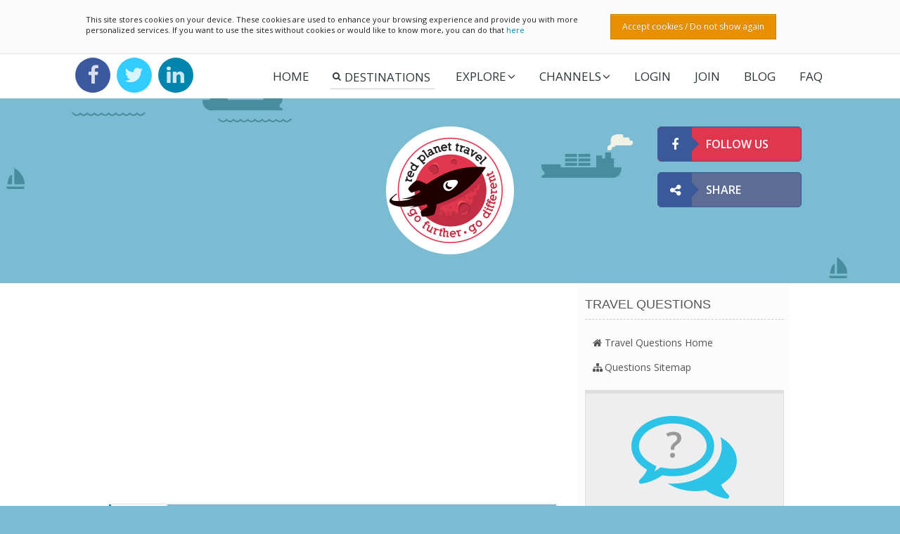

--- FILE ---
content_type: text/html; charset=utf-8
request_url: https://redplanet.travel/questions/12349/Why-come-to-live-in--Germany-then-refuse-to-learn-German
body_size: 60448
content:
<!--ModelType redPlanetWebsite.HubModel -->

<!DOCTYPE html>
<html>
<head>
    <title>Why come to live in  Germany then refuse to learn German</title>
    <meta name="viewport" content="width=device-width, initial-scale=1.0">
    <meta http-equiv="X-UA-Compatible" content="IE=edge">
    <meta charset="utf-8">

    <!-- STYLES -->
    <link href='https://fonts.googleapis.com/css?family=Open+Sans:300,400,600' rel='stylesheet' type='text/css'>

    <link href="/Content/bootstrap/css/bootstrap.min.css?v=3424" rel="stylesheet" type="text/css" />
    <link href="/Content/bootstrap/css/bootstrap-theme.min.css?v=3424" rel="stylesheet" type="text/css" />
    <link href="/Content/bootstrap/css/bootstrap.min.tweaked.css?v=3424" rel="stylesheet" type="text/css" />
    <link href="/Content/bootstrap/css/bootstrap-helper.css?v=3424" rel="stylesheet" type="text/css" />
    <link href="/Content/rpt.common.css?v=3424" rel="stylesheet" type="text/css" />
    <link href="/Content/beyond-databox.css?v=3424" rel="stylesheet" type="text/css" />
    <link href="/Content/font-awesome/css/font-awesome.min.css?v=3424" rel="stylesheet" type="text/css" />
    <link href="/Content/awesome-bootstrap-checkbox.css?v=3424" rel="stylesheet" type="text/css" />
    <link href="/Content/toastr.min.css?v=3424" rel="stylesheet" type="text/css" />
    <link href="/Content/Site.css?v=3424" rel="stylesheet" type="text/css" />
    <link href="/Content/main.css?v=3424" rel="stylesheet" type="text/css" />
    <link href="/Content/nprogress/nprogress.css?v=3424" rel="stylesheet" type="text/css" />
    <link href="/Content/sweetalert2/sweetalert2.css?v=3424" rel="stylesheet" type="text/css" />


    <!-- ERROR LOGGER -->
    <script src="/Scripts/stacktrace-with-promises-and-json-polyfills.min.js?v=3424" type="text/javascript"></script>
    <script src="/Scripts/log.js?v=3424" type="text/javascript"></script>

    <!-- CORE -->
    


<script>
    var RPT_ENVIRONMENT = 'live';
    var RPT_DOMAIN = 'https://redplanet.travel';
    var RPT_PP_BASE = 'https://redplanet.travel/services/3rdParty/Paypal/paypal_ipn.aspx';
    var RPT_CDN_SERVER = 'https://gcdn.redplanet.travel';
    var RPT_HARDCODE_HOST = 'https://redplanet.travel';
    var RPT_GOOGLE_RECAPTCHA_KEY = '6LdS6xwTAAAAAA2wXPq3otWpj4RE0tuTD55YD5Hz';
    var RPT_GOOGLE_ANALYTICS_ID = 'UA-51532063-1';
    var RPT_GOOGLE_ADSENSE = true;
    var RPT_SERVER_MSG_INTERVAL = 60000;
</script>
    
    <script src="https://maps.googleapis.com/maps/api/js?key=AIzaSyBitXlEHt5xjDJxANq3qKUTQgMePi0U-EU&v=3.exp&libraries=geometry,places&language=en"></script>
    <script src="/Content/jquery/jquery-1.12.4.min.js?v=3424" type="text/javascript"></script>
    <script src="/Scripts/jquery.cookie.js?v=3424" type="text/javascript"></script>
    <script src="/Scripts/toastr.min.js?v=3424" type="text/javascript"></script>
    <script src="/Content/sweetalert2/sweetalert2.min.js?v=3424" type="text/javascript"></script>
    <script src="/Content/nprogress/nprogress.js?v=3424" type="text/javascript"></script>
    <script src="/Scripts/jquery.scrollTo.min.js?v=3424" type="text/javascript"></script>
    <script src="/Scripts/RPT.core.js?v=3424" type="text/javascript"></script>
    <script src="/Scripts/RPT.utils.js?v=3424" type="text/javascript"></script>

    <!-- EXTRA -->
    <script src="//cdnjs.cloudflare.com/ajax/libs/moment.js/2.11.0/moment.min.js"></script>
    <script src="/Scripts/callback.js?v=3424" type="text/javascript"></script>
    <script src="/Scripts/visitor-tracker.js?v=3424" type="text/javascript"></script>
    <script src="/Scripts/analytics.js?v=3424" type="text/javascript"></script>
    <script src="/Scripts/cookieLib.js?v=3424" type="text/javascript"></script>
    <script src="/Scripts/emailMeThis.js?v=3424" type="text/javascript"></script>
    <script src="/Scripts/shortenThis.js?v=3424" type="text/javascript"></script>
    <script src="/Scripts/decodeEmail.js?v=3424" type="text/javascript"></script>





</head>

<body>
    <div class="off-canvas-wrap" data-offcanvas=data-offcanvas>
        <div class="inner-wrap">
            

<script>
    var destinationsComputedUrlSnip = '', mainMenuDestinationGA;
    $(document).ready(function () {
        $(".ulSocialList>li>a").click(function (e) {
            var $this = $(this);

            if ($this.attr("href") != "#") {
                return true;
            }

            e.preventDefault();
            var $visible = $('.navSocialPanel:visible');

            if ($visible.is($this.next())){
                $this.next().hide();
            } else {
                $visible.hide();
                $this.next().show().addClass('animated fadeInDown').one('webkitAnimationEnd mozAnimationEnd MSAnimationEnd oanimationend animationend', function () {
                    $(this).removeClass('animated fadeInDown');
                });
            }
        });

        var RPTMENUCONTROLLER = {
            $window: $(window),
            $menu: $('.rpt-main-nav'),
            show: function () {
                var self = this;
                self.$menu.addClass("show");
                self.$window.on("resize.rptmenu", function () {
                    self.hide();
                });

                if (self.$window.width() < 768) {
                    $(document).on("click.rptmenu-close", function (e) {
                        if (!$(e.target).closest(".rpt-main-nav-row").length) {
                            $('.rpt-main-nav').removeClass("show");
                        }
                    });
                }
            },
            hide: function () {
                this.$menu.removeClass("show");
                $(window).off("resize.rptmenu");
                $(document).off("click.rptmenu-close");
            },
            toggle: function () {
                if (!this.$menu.hasClass("show")) {
                    this.show();
                } else {
                    this.hide();
                }
            }

        }

        $('.rpt-main-nav-mobile-toggle').click(function (e) {
            e.preventDefault();
            RPTMENUCONTROLLER.toggle();
        });

        $(document).on('click', '.rpt-main-nav.show > li a', function (e) {
            $(this).next('ul').toggleClass('show');
        });

        $('.rpt-main-nav a').click(function (e) {
            var href = $(this).attr("href");
            if (href == '#') {
                e.preventDefault();
            }
        });

        var $destGAInput = $("#rpt-main-nav-destination-input");

        mainMenuDestinationGA = new google.maps.places.Autocomplete($destGAInput[0], { types: [] });

        google.maps.event.addListener(mainMenuDestinationGA, 'place_changed', function () {
            destinationsComputedUrlSnip = '';
            
            var place = mainMenuDestinationGA.getPlace();
            var $button = $("#rpt-main-nav-destination-search");

            $button.removeAttr('disabled');
            $button.html('Pick...');

            var DestinationsComponentForm = {
                Destinationsstreet_number: 'short_name',
                Destinationsroute: 'long_name',
                Destinationslocality: 'long_name',
                Destinationsadministrative_area_level_1: 'long_name',
                Destinationsadministrative_area_level_2: 'long_name',
                Destinationspostal_town: 'long_name',
                Destinationspostal_code: 'short_name',
                Destinationscountry: 'long_name',
                DestinationsLat: 'short_name',
                DestinationsLng: 'short_name',
                DestinationsFormattedAddress: 'short_name',
                DestinationsName: 'short_name'
            };

            if (place && place.geometry) {
                $button.attr('disabled');
                $button.html('<i class="fa fa-spinner fa-pulse fa-fw"></i> Wait');

                var queryParams = {
                    journeyPosition: 'end',
                    Lat: encodeURIComponent(place.geometry.location.lat()),
                    Lng: encodeURIComponent(place.geometry.location.lng()),
                    FormattedAddress: encodeURIComponent(place.formatted_address),
                    Name: encodeURIComponent(place.name),
                    place_id: encodeURIComponent(place.place_id)
                }

                for (var i = 0; i < place.address_components.length; i++) {
                    var addressType = place.address_components[i].types[0];
                    if (DestinationsComponentForm['Destinations' + addressType]) {
                        var val = place.address_components[i][DestinationsComponentForm['Destinations' + addressType]];                        
                        queryParams[addressType] = encodeURIComponent(val);
                    }                    
                }
                //MP20170417 OKay, if we dont find country then try to find it from lat/lon values received
                //TODO: REplace username from demo to registered one
                if (queryParams['country'] == undefined) {
                    var location1 = place.geometry.location.toString();
                    location1 = location1.replace("(", "").replace(")", "").split(",");
                    //Alternate to api.geonames.org, but gives empty result
                    //http://maps.googleapis.com/maps/api/geocode/json?latlng=-1.2920659,36.8219462
                    $.get('/Services/3rdParty/geonames/countryCodeJSON.ashx?lat=' + location1[0] + '&lng=' + location1[1], function (response) {
                        queryParams['country'] = encodeURIComponent(response.countryName);
                        //TODO: This is duplicate code for country not found if and else both parts. 
                        // Need to work on it
                        //**********************************

                        $.get('/services/hash.aspx', function (response) {
                            var hashResponse = response;                            
                            $.extend(queryParams, { hash: hashResponse });

                            var paramsArray = [];
                            for (prop in queryParams) {
                                paramsArray.push(prop + '=' + queryParams[prop]);
                            }

                            $.ajax({
                                url: '/services/storeLocation.aspx?' + paramsArray.join('&'),
                                success: function (response) {
                                    destinationsComputedUrlSnip = response;
                                    $button.text('Go');
                                }
                            }).fail(function () {
                                $button.html('Pick...');
                            }).always(function () {
                                $button.removeAttr('disabled');
                            });

                        }).fail(function () {
                            $button.removeAttr('disabled');
                            $button.html('Pick...');
                        });

                        //**********************************
                    }
                    ).fail(function () {
                        $button.removeAttr('disabled');
                        $button.html('Pick...');
                    });
                }
                else {
                    $.get('/services/hash.aspx', function (response) {
                        var hashResponse = response;
                        $.extend(queryParams, { hash: hashResponse });

                        var paramsArray = [];
                        for (prop in queryParams) {
                            paramsArray.push(prop + '=' + queryParams[prop]);
                        }

                        $.ajax({
                            url: '/services/storeLocation.aspx?' + paramsArray.join('&'),
                            success: function (response) {
                                destinationsComputedUrlSnip = response;
                                $button.text('Go');
                            }
                        }).fail(function () {
                            $button.html('Pick...');
                        }).always(function () {
                            $button.removeAttr('disabled');
                        });

                    }).fail(function () {
                        $button.removeAttr('disabled');
                        $button.html('Pick...');
                    });
                }
                            
            }

        });

        $("#rpt-main-nav-destination-search").click(function () {
            var place = mainMenuDestinationGA.getPlace();
            if (destinationsComputedUrlSnip.length && place) {
                RPT.showGlobalOverlay();
                setTimeout(function () {
                    destinationsComputedUrlSnip = RPT.utils.removeCharactersInQuotes(destinationsComputedUrlSnip);
                    destinationsComputedUrlSnip = destinationsComputedUrlSnip.replace(".", "");
                    destinationsComputedUrlSnip = destinationsComputedUrlSnip.replace("/", " ");
                    if (destinationsComputedUrlSnip != '') {
                        window.location.href = '/hub/' + destinationsComputedUrlSnip;
                    }
                }, 5);
            }
        });

    });
</script>

<link href="/Content/animate.css/animate.css?v=3424" rel="stylesheet" type="text/css" />
<link href="/Content/rpt-main-nav.css?v=3424" rel="stylesheet" type="text/css" />

<div id="serverMsgContainer" style="display: none;"></div>

<div class="row bs-row-nomargin rpt-main-nav-row">
    <div class="col-md-offset-1 col-xs-12 col-sm-12 col-md-10 col-lg-10 bs-col-nopadding">
        <div class="row bs-row-nomargin">
            <a href="#" class="rpt-main-nav-mobile-toggle"><i class="fa fa-bars" aria-hidden="true"></i></a>
            <div class="col-xs-12 col-sm-12 col-md-3 col-lg-3 bs-col-nopadding rpt-main-nav-col-social">
                <ul class="ulSocialList">
                    <li>
                        <!--<a href="#"><img src="/Content/images/Facebook.png" /></a>-->
                        <a href="#"><i class="fa fa-facebook"></i></a>
                        <div class="navSocialPanel ulClassFacebookDiv">
                            <iframe src="https://www.facebook.com/plugins/like.php?href=https%3A%2F%2Fdevelopers.facebook.com%2Fdocs%2Fplugins%2F&amp;width&amp;layout=button&amp;action=like&amp;show_faces=false&amp;share=true&amp;height=35" scrolling="no" frameborder="0" style="border:none; overflow:hidden; height:35px;" allowtransparency="true"></iframe>
                        </div>
                    </li>
                    <li>
                        <!--<a href="#"><img src="/Content/images/Twitter.png" /></a>-->
                        <a href="#"><i class="fa fa-twitter"></i></a>
                        <div class="navSocialPanel ulClassTwitterDiv">
                            <a href="https://twitter.com/redplanetters" class="twitter-follow-button" data-show-count="false" data-show-screen-name="false">Follow</a>
                            <script>!function (d, s, id) { var js, fjs = d.getElementsByTagName(s)[0], p = /^http:/.test(d.location) ? 'http' : 'https'; if (!d.getElementById(id)) { js = d.createElement(s); js.id = id; js.src = p + '://platform.twitter.com/widgets.js'; fjs.parentNode.insertBefore(js, fjs); } }(document, 'script', 'twitter-wjs');</script>
                        </div>
                    </li>
                 <!--   <li>
                        <a href="#"><img src="/Content/images/Google.png" /></a>
                        <a href="#"><i class="fa fa-google-plus"></i></a>
                        <div class="navSocialPanel ulClassGoogleDiv">
                            <script src="https://apis.google.com/js/platform.js" async defer>
                            </script> <div class="g-follow" data-annotation="none" data-height="20" data-href="//plus.google.com/u/0/107020134521866470936" data-rel="author"></div>
                        </div>
                    </li>-->
                    <li>
                        <!--<a href="#"><img src="/Content/images/LinkedIn.png" /></a>-->
                        <a href="#"><i class="fa fa-linkedin"></i></a>
                        <div class="navSocialPanel ulClassLinkedInDiv">
                            <script src="//platform.linkedin.com/in.js" type="text/javascript">lang: en_US</script>
                            <script type="IN/FollowCompany" data-id="5260616" data-counter="none">
                            </script>
                        </div>
                    </li>
                </ul>
            </div>
            <div class="col-xs-12 col-sm-12 col-md-9 col-lg-9 bs-col-nopadding rpt-main-nav-col-menu">
                <ul class="rpt-main-nav">
                    <li><a href="/">Home</a></li>
                    <li class="rpt-main-nav-destination">
                        <div>
                            <input id="rpt-main-nav-destination-input" class="form-control" placeholder="DESTINATIONS" />
                            <button id="rpt-main-nav-destination-search" data-toggle="tooltip" data-container="body" data-placement="bottom" title="Enter and then select your Destination in the text box.  Once you’ve picked the place this button will turn to Go">Pick...</button>
                            <a id="rpt-main-nav-destination-search-close" href="#" >&times;</a>
                        </div>
                    </li>
                    <li>
                        <a href="#">Explore<i class="fa fa-angle-down fa-indicator"></i></a>
                        <ul>
                            <li><a data-gtrack="true" href="http://flights.redplanet.travel/"><i class="fa fa-plane" aria-hidden="true"></i> Flights</a></li>


                            <li><a href="/reviews"><div style="width:20px;display: inline-block;"><img style="width: 16px;" src="/Content/images/logos/reviews-logo-small.png" /></div> Reviews</a></li>
                            <li><a data-gtrack="true" href="http://hotels.redplanet.travel/?label="><i class="fa fa-h-square" aria-hidden="true"></i> Hotels</a></li>
                            <li><a href="/documentation/currencyconverters"><i class="fa fa-exchange" aria-hidden="true"></i> Currency Converters</a></li>
                            <li><a href="/#journeyplanner"><i class="fa fa-tasks" aria-hidden="true"></i> Journey Planner</a></li>
                            
                            <li><a href="/questions"><i class="fa fa-question-circle" aria-hidden="true"></i> Travel Questions</a></li>
                            <li><a data-gtrack="true" href="https://www.partner.viator.com/en/18748"><i class="fa fa-map-signs" aria-hidden="true"></i> Tours</a></li>
                        </ul>
                    </li>
                    <li>
                        <a href="#">Channels<i class="fa fa-angle-down fa-indicator"></i></a>
                        <ul>
                            <li><a href="/mdtravelhealth" class="hasIcon"><img src="/Content/images/logos/MDthButton3.png" />MDtravelhealth</a></li>
                            <li><a href="/documentation/TravelWikiAbout" class="hasIcon"><img src="/Content/images/logos/TWButton.png" />TravelWiki</a></li>
                            <!--<li><a href="#"><img src="/Content/images/logos/TPButton.png" />Transport Planet</a></li>-->
                            <li><a href="/documentation/PerfectPlaceAbout" class="hasIcon"><img src="/Content/images/logos/PPButton.png" />Perfect Place</a></li>
                        </ul>
                    </li>
                        <li id="rpt-main-nav-login"><a href="/user/login">LOGIN</a></li>
                        <li id="join"><a href="/user/join">JOIN</a></li>
                    
                    <li><a href="/blog">Blog</a></li> 
                    <li><a href="/user/help">FAQ</a></li> 
                </ul>
            </div>
        </div>
    </div>
</div>



<div class="rpt-main-nav-login-layer">
    <div class="rpt-main-nav-login-box">
        <div class="rpt-main-nav-login-body">
            <a href="#" id="rpt-main-nav-login-layer-close">&times;</a>
            <div style="display:table;width:100%;">
                <div style="display: table-cell; width: 100px;vertical-align:middle;">
                    <img src="/Content/images/Logo.png" />
                </div>
                <div style="display: table-cell;vertical-align:middle;">
                    <h3 style="font-size: 30px;text-transform:uppercase;text-align:left;color: #888;font-weight: 600;margin: 0;">Member Login</h3>
                    <div style="font-weight:300;font-size:14px;">Please use your credentials to login.</div>
                </div>
            </div>

            <hr/>
            <form> <!--Added because DESTINATIONS search was getting prepopulated-->
            <div class="rpt-main-nav-login-ulogin-wrapper">
                <input id="rpt-main-nav-login-ulogin" name="ulogin" type="text" placeholder="User Name or Email Address">
            </div>

                <div class="rpt-main-nav-login-pw-wrapper">
                    <input id="rpt-main-nav-login-pw" name="password" type="password" placeholder="Password">
                </div>
                </form> <!--Added because DESTINATIONS search was getting prepopulated-->
            <div style="margin-top: -10px;margin-bottom: 10px;">
                <input style="width:14px;height:14px;margin:0;" type="checkbox" id="forgottenPassword" value="True"> <label style="font-weight:400;font-size:14px;" for="forgottenPassword">Forgot password?</label>
            </div>

            <!-- GOOGLE RECAPTCHA v2.0 -->
            <div style="width:100%; margin-bottom:20px; height: 78px; text-align:center">
                <!-- GOOGLE RECAPTCHA KEY: AB -->
                <div id="rpt-main-nav-login-grc" class="g-recaptcha" style="display:inline-block;">
                    <a href="javascript:initLoginAjaxCaptcha();" style="font-size:10px; text-transform: uppercase;padding-top: 20px;display: block;color:#ff0000">You can't see the captcha?<br>Please click here to reload the captcha control.</a>
                </div>
            </div>

            <a href="#" id="rpt-main-nav-login-btn">LOGIN</a>

            <a href="/user/join" style="text-align:center;font-size:15px;display: block;">Click here to create account</a>
            </div>

        <div class="rpt-main-nav-login-msgs">

        </div>

    </div>
</div>




        <div id="siteCookiesMsgContainer" style="display: none;">
            <div class="row bs-row-nomargin siteCookiesMsg">
                <div class="col-sm-offset-1 col-xs-12 col-sm-7 col-md-7 col-lg-7">This site stores cookies on your device. These cookies are used to enhance your browsing experience and provide you with more personalized services. If you want to use the sites without cookies or would like to know more, you can do that <a href="http://www.aboutcookies.org/">here</a></div>
                <div class="col-xs-12 col-sm-3 col-md-3 col-lg-3"><button class="btn btn-warning btn-sm">Accept cookies / Do not show again</button></div>
            </div>
        </div>



<script>
    var grLoginWidgetId;

    function initLoginAjaxCaptcha() {
        var element = document.getElementById('rpt-main-nav-login-grc');

        if (element && typeof element != "undefined" && (typeof grecaptcha != "undefined") && (typeof grLoginWidgetId == "undefined")) {
            document.getElementById('rpt-main-nav-login-grc').innerHTML = "";
            if (typeof grecaptcha.render === 'function') {
                grLoginWidgetId = grecaptcha.render('rpt-main-nav-login-grc', { 'sitekey': RPT_GOOGLE_RECAPTCHA_KEY });
            }            
        }
    }

    document.addEventListener("googleCaptchaLoaded", function (e) {

        initLoginAjaxCaptcha();

    });

    function gCaptchaCallback() {
        // CROSS-BROWSER TRIGGER
        if (document.dispatchEvent) {
            e = document.createEvent('HTMLEvents');
            e.initEvent('googleCaptchaLoaded', true, true);
            document.dispatchEvent(e);
        } else if (document.createEventObject) {
            e = document.createEventObject();
            document.fireEvent('googleCaptchaLoaded', e);
        } else {
            console.error("Problems with trigger 'googleCaptchaLoaded' callback function.");
        }
    }


        var currInitAttemp = 0, maxInitAttemps = 6; // 6 * 500 = 3000ms = 3sec - should be enough
        var tryInitCaptchaTimer = setInterval(function () {
            currInitAttemp++;
            if (typeof grLoginWidgetId != "undefined" || currInitAttemp == maxInitAttemps) {
                clearInterval(tryInitCaptchaTimer);
                tryInitCaptchaTimer = null;
            } else {
                initLoginAjaxCaptcha();
            }
        }, 500);


    function showLoginBox(e) {
        if (typeof e != "undefined" && e.type) {
            e.preventDefault();
        }
        var $layer = $(".rpt-main-nav-login-layer"), $box = $layer.find('.rpt-main-nav-login-box');
        $layer.show();
        $box.addClass('animated bounceIn');
    }

    $(function () {

        $('a[data-gtrack="true"]').click(function (e) {
            googleTrackOutboundLink(this.href);
            e.preventDefault();
            return false;
        });

        if (typeof $.fn.tooltip != "undefined") {
            $("#rpt-main-nav-destination-search").tooltip();
        }


        var $cookies = $("#siteCookiesMsgContainer");
        $('body').prepend($cookies);

        $cookies.find('button.btn-warning').click(function () {
            $.cookie('userAcceptRPTCookies', '1', { expires: 365 });
            $cookies.slideUp();
        });

        $cookies.slideDown();


        $(".rpt-main-nav-user-dashboard-body-close-btn").click(function (e) {
            e.preventDefault();
            $(document).off('click.userdashboard');
            $("#rpt-main-nav-user-dashboard").hide();
        });

        $(".rpt-main-nav-item-uac").click(function (e) {
            e.preventDefault();
            e.stopPropagation();
            $("#rpt-main-nav-user-dashboard").show();
            $(document).on('click.userdashboard', function (e) {
                if (!$(e.target).closest('#rpt-main-nav-user-dashboard').length) {
                    $(document).off('click.userdashboard');
                    $("#rpt-main-nav-user-dashboard").hide();
                }
            });
        });

        $("#rpt-main-nav-destination-input").on("click", function () {
            var $li = $(this).closest('li');
            $li.addClass('full');
            $li.siblings().addClass('hidden');
            $li.animate({ width: '100%' }, function () {
                $("#rpt-main-nav-destination-search").show().addClass('animated fadeIn');
                $('#rpt-main-nav-destination-search-close').addClass('animated swing');
            });

            $('#rpt-main-nav-destination-search-close').click(function (e) {
                var $li = $(this).closest('li');
                $li.removeClass('full');
                $("#rpt-main-nav-destination-search").hide()
                $li.siblings().removeClass('hidden');
                $li.removeAttr('style');
                $("#rpt-main-nav-destination-input").val('');
                mainMenuDestinationGA.set('place', void (0));
            });
        });

        $("#rpt-main-nav-destination-input").on('keyup', function (e) {            
            var val = $(this).val();
            var place = mainMenuDestinationGA.getPlace();
            if (!val.length || (place && val.length && place.formatted_address != val)) {
                mainMenuDestinationGA.set('place', void (0));
            }
        });


        $("#rpt-main-nav-login").click(function (e) {
            showLoginBox(e);
        });

        $("#forgottenPassword").change(function () {
            var $msg = $('.rpt-main-nav-login-msgs');
            if (this.checked) {
                $(".rpt-main-nav-login-pw-wrapper").hide();
                $msg.empty().append('<span>Enter your User Name or Email Address and we will send you a reset link.</span>');
                $msg.show().delay(3000).fadeOut();
                $("#rpt-main-nav-login-btn").text("RESEND");
            } else {
                $(".rpt-main-nav-login-pw-wrapper").show();
                $("#rpt-main-nav-login-btn").text("LOGIN");
                $msg.hide();
            }
        });

        $("#rpt-main-nav-login-layer-close").click(function(e){
            e.preventDefault();
            $(".rpt-main-nav-login-layer").hide();
        });

        $("#rpt-main-nav-login-btn").click(function (e) {
            e.preventDefault();

            if ($(this).hasClass("processing")) {
                return false;
            }

            var $check = $("#forgottenPassword");
            if ($check[0].checked) {
                $.ajax({
                    url: '/services/lostPassword.aspx',
                    beforeSend: function () {
                        $("#rpt-main-nav-login-btn").html('<i class="fa fa-spinner fa-pulse fa-fw"></i> RESENDING...');
                    },
                    data: {
                        userIdentifier: $("#rpt-main-nav-login-ulogin").val(),
                        captchaResponse: grecaptcha.getResponse(grLoginWidgetId)
                    },
                    success: function (response) {
                        var response = JSON.parse(response);
                        if (response.success) {
                            $('.rpt-main-nav-login-msgs').empty().show().append('<span>Reset password message sent. Please check your email account for the message. It can take up to 10 mins to reach your email acccount.</span>').delay(3000).fadeOut();
                        }
                    },
                    error: function (jqXHR, textStatus, errorThrown) {
                        $('.rpt-main-nav-login-msgs').empty().show().append('<span>' + errorThrown + '</span>').delay(3000).fadeOut();
                    }
                }).always(function () {
                    $("#rpt-main-nav-login-btn").html('<i class="fa fa-spinner fa-pulse fa-fw"></i> RESEND');
                    if (typeof grLoginWidgetId != "undefined") {
                        grecaptcha.reset(grLoginWidgetId);
                    }
                });
            } else {
                $.ajax({
                    url: '/services/userLogin.aspx',
                    data: {
                        uid: $("#rpt-main-nav-login-ulogin").val(),
                        password: $("#rpt-main-nav-login-pw").val(),
                        captchaResponse: grecaptcha.getResponse(grLoginWidgetId)
                    },
                    beforeSend: function () {
                        $("#rpt-main-nav-login-btn").addClass("processing").html('<i class="fa fa-spinner fa-pulse fa-fw"></i> LOGIN');
                    },
                    success: function (response) {
                        var errormsg = '';
                        if (!response.length) {
                            errormsg = 'Unknown error occurred (0x001). Please try again.'
                        } else {
                            var response = JSON.parse(response);
                            if (!response.success) {
                                errormsg = 'Unknown error occurred (0x002). Please try again.'
                            }
                        }

                        if (errormsg.length) {
                            $('.rpt-main-nav-login-msgs').empty().show().append('<span class="error">' + errormsg + '</span>').delay(3000).fadeOut();
                            $("#rpt-main-nav-login-btn").removeClass("processing").html('LOGIN');
                        } else {
                            $(".rpt-main-nav-login-layer, .rpt-main-nav-login-box").hide();
                            RPT.pageReload();
                        }

                    },
                    statusCode: {
                        "403": function (xhr, errorType, msg) {
                            $('.rpt-main-nav-login-msgs').empty().show().append('<span class="error">' + msg + '</span>').delay(3000).fadeOut();
                        }
                    }
                }).fail(function () {
                    $("#rpt-main-nav-login-btn").removeClass("processing").html('LOGIN');
                }).always(function () {
                    if (typeof grLoginWidgetId != "undefined") {
                        grecaptcha.reset(grLoginWidgetId);
                    }

                });
            }

        });


    });
</script>
<script src="https://www.google.com/recaptcha/api.js?onload=gCaptchaCallback&render=explicit" async defer></script>
            







            

<link href="/Content/hup_orignOnly.css?v=3424" rel="stylesheet" type="text/css" />
<link href="/Content/elastislide.css?v=3424" rel="stylesheet" type="text/css" />
<link href="/Content/rpt-buttons.css?v=3424" rel="stylesheet" type="text/css" />
<link href="/Content/select2/select2.css?v=3424" rel="stylesheet" type="text/css" />
<link href="/Content/select2/select2-bootstrap.css?v=3424" rel="stylesheet" type="text/css" />
<link href="/Content/jquery.seditor.css?v=3424" rel="stylesheet" type="text/css" />
<link href="/Content/questions.details.css?v=3424" rel="stylesheet" type="text/css" />
<link href="/Content/questions.widget.css?v=3424" rel="stylesheet" type="text/css" />

<script src="/Scripts/rpt.ads.js?v=3424" type="text/javascript"></script>

<div class="header">
    <div class="logo"><a href="/"><img src="/Content/images/Logo.png" /></a></div>
    <div class="menu_buttons">

    <a class="rpt-main-social-btn followus" href="https://www.facebook.com/redpl.net" style="margin-bottom:15px;">
        <span class="rpt-main-social-btn-icon">
            <i class="fa fa-facebook" aria-hidden="true"></i>
        </span>
        <span class="rpt-main-social-btn-title">FOLLOW US</span>
    </a>

    <a class="rpt-main-social-btn share-facebook" href="javascript:fbShare(window.location.href, 'Fb Share', 'Facebook share popup', '', 520, 350)">
        <span class="rpt-main-social-btn-icon">
            <i class="fa fa-share-alt" aria-hidden="true"></i>
        </span>
        <span class="rpt-main-social-btn-title">SHARE</span>
    </a>

    <!--
    <div class="menu_btn btn_followUs">
        <a href="https://www.facebook.com/redpl.net">FOLLOW US</a>
    </div>
    <div class="menu_btn btn_share">
        <a href="javascript:fbShare(window.location.href, 'Fb Share', 'Facebook share popup', '', 520, 350)">SHARE</a>
    </div>
    -->
</div>

<script>
    function fbShare(url, title, descr, image, winWidth, winHeight) {
        var winTop = (screen.height / 2) - (winHeight / 2);
        var winLeft = (screen.width / 2) - (winWidth / 2);
        window.open('http://www.facebook.com/sharer.php?s=100&p[title]=' + title + '&p[summary]=' + descr + '&p[url]=' + url + '&p[images][0]=' + image, 'sharer', 'top=' + winTop + ',left=' + winLeft + ',toolbar=0,status=0,width=' + winWidth + ',height=' + winHeight);
    }
</script>
<!--<a href="javascript:fbShare('http://jsfiddle.net/stichoza/EYxTJ/', 'Fb Share', 'Facebook share popup', 'http://goo.gl/dS52U', 520, 350)">Share</a>-->
</div>




<div class="orign_only_content rpt-page">
    <div class="info_wrap">
        <div class="left_column">

            <div class="questions-container">
                <div style="margin-top:15px; " id="g-ads-1"></div>
                <script>
                    RPTADSENSEMANAGER.render('adsQuestionPage', function(html){
                        document.getElementById('g-ads-1').innerHTML = html;
                    });
                </script>

                <div class="question-widget question-widget-user-q" style="margin-top:20px;" data-id="12349" data-type="q">
                    <div class="question-widget-content">
                        <div class="question-widget-content-left">
                            <div class="question-widget-content-left-container">
                                <div class="question-widget-info question-widget-score">
                                    <span class="question-widget-info-value">



                                        <span class="question-widget-vote-count">2</span>


                                    </span>
                                    <span class="question-widget-info-text">VOTES</span>
                                </div>
                                <div class="question-widget-info question-widget-views">
                                    <span class="question-widget-info-value">2999</span>
                                    <span class="question-widget-info-text">VIEWS</span>
                                </div>
                            </div>
                        </div>
                        <div class="question-widget-content-main">



                            <div class="question-widget-content-main-top ">
                                <div class="question-widget-qest">Why come to live in  Germany then refuse to learn German</div>

                            </div>
                            <div class="question-widget-content-main-middle">I’m going to post a perhaps unpopular opinion, but I’m really interested in your ideas.<br /><br />I am not the biggest fan of German  culture, but I cannot understand people who have been here for years and refuse to learn German.<br /><br />I know learning another language is hard, and everybody has their own pace. I’m not referring to them, but to people who flat-out refuse to learn it and have no plans to change that.<br /><br />I honestly met so many expats in Spain and Latin America, and they all, even the most language-challenged ones, made an effort to learn some of the language.<br /><br />Perhaps it’s because they’re in a sink-or-swim situation (nobody speaks English in these regions), or because it’s so much easier to make friends with Spanish speakers than with German speakers?<br /><br />I think this is the key thing. Like in all aspects of life, germans seem to have no tolerance for mistakes.</div>
                            <div class="question-widget-content-main-bottom">
                                <span>Tags:</span>

                                <a data-toggle="tooltip" data-tagid="1053" data-tagtext="germany" data-position="top" class="question-widget-tag" href="/hub/Germany" title="Germany is country in Europe with a population of 82 million whose capital city is Berlin">germany</a>

                                <a data-toggle="tooltip" data-tagid="1400" data-tagtext="german" data-position="top" class="question-widget-tag" href="/tagtopic/german" title="German is a language">german</a>

                            </div>

                            <div class="question-widget-content-main-edited">
                                Edited 8/10/2019 2:20:19 PM by redplanettravelboss ...<a data-toggle="tooltip" data-html="true" data-placement="top" data-container="body" data-trigger="manual" class="question-widget-versions" data-cmd="q" data-id="12349" href="#">View History</a>
                            </div>

                        </div>
                    </div>
                    <div class="question-widget-footer">
                        <div class="question-widget-footer-status">
                            <span>
                                Question Status:
<span class='question-widget-q-status'>Open</span>
                            </span>
                        </div>
                        <div class="question-widget-footer-author" style="visibility:hidden">asked <span class="question-widget-date">2/17/2019 12:00:00 AM</span> by <a data-html="true" data-toggle="popover" data-placement="top" data-trigger="manual" data-content="Loading..." data-userid="27508" href="/profile/due_Ibi">due_Ibi</a></div>
                    </div>



                    <div class="question-widget-footer2">
                        <a class="question-widget-comments-toggle" href="#"><i class="fa fa-comments-o" aria-hidden="true"></i> View Comments (0) <i class="fa fa-angle-double-right" aria-hidden="true"></i></a>

                        <a href="/user/login">Login to comment</a>

                    </div>
                    <div class="question-widget-comments">
                        <div class="question-widget-comments-container">
                            <ul>

                            </ul>



                        </div>
                    </div>
                </div>

                <!-- ANSWERS  -->


                <div data-id="3222" data-postid="7b083c34-9241-4c7c-b8e6-7e0bafdb31fd" class="question-widget question-widget-answer " style="margin-top:20px;" data-type="a">
                    <div class="question-widget-content">
                        <div class="question-widget-content-left">
                            <div class="question-widget-content-left-container">
                                <div class="question-widget-info question-widget-score">
                                    <span class="question-widget-info-value">



                                        <span class="question-widget-vote-count">0</span>



                                    </span>
                                    <span class="question-widget-info-text">VOTES</span>
                                </div>
                            </div>
                        </div>
                        <div class="question-widget-content-main">
                            <div class="question-widget-content-main-top ">
                                <div class="question-widget-qest" style="text-align:right;">Answer &#64; <span class="question-widget-date">2/25/2019 10:00:00 AM</span> by <a data-html="true" data-toggle="popover" data-placement="top" data-trigger="manual" data-content="Loading..." data-userid="27509" href="/profile/polstonmassive">polstonmassive</a></div>

                            </div>
                            <div class="question-widget-content-main-middle">
                                <div class="question-widget-content-answerText">
                                    "because it’s so much easier to make friends with Spanish speakers than with German speakers? " That too, and the fact that German is among the most difficult languages.<br /><br />Joining multiple words without a space between them, coming across new set of strange spellings combination (such as "pf" and "ztz" etc. is a horrible experience, but of course once a person gets past this learning curve for a couple of years then it seems obvious or easy.<br /><br />But I think Germans are pretty tolerant of not being good at their language. Unlike English speakers, they have some sense of their language being a difficult one to learn.
                                </div>

                                <!--travel tips start-->


                                <!--travel tips end-->

                            </div>

                        </div>
                    </div>
                    <div class="question-widget-footer">
                        <div class="question-widget-footer-author">
                            <a class="question-widget-comments-toggle" href="#"><i class="fa fa-comments-o" aria-hidden="true"></i> View Comments (0) <i class="fa fa-angle-double-right" aria-hidden="true"></i></a>

                            <a href="/user/login">Login to comment</a>

                        </div>
                    </div>
                    <div class="question-widget-comments" style="display:none">
                        <div class="question-widget-comments-container">
                            <ul>

                            </ul>


                        </div>
                    </div>


                </div>




                <!-- END ANSWERS  -->


            </div>
        </div>

        <div class="right_column">


            <div class="rpt-col-right-box">
                <style>
    .questions-menu {
        margin-bottom:15px;
    }

    .questions-menu li {
        border-left: 3px solid transparent;
    }

    .questions-menu li:hover {
        border-left-color: #ddd;
        background: #eee;
        color: #333;
    }

    .questions-menu li:hover a {
        color: #333;
    }

    .questions-menu li a {
        font-size: 14px;
        padding: 8px 5px;
        display: block;
        color: #555;
        text-decoration: none !important;
    }

    .questions-menu li a i {
        width: 20px;
        text-align: center;
    }
</style>

<h4 class="rpt-main-title">Travel Questions</h4>

<ul class="rpt-list questions-menu">
    <li><a href="/questions"><i class="fa fa-home" aria-hidden="true"></i>Travel Questions Home</a></li>
    <li><a href="/questions/sitemap"><i class="fa fa-sitemap" aria-hidden="true"></i>Questions Sitemap</a></li>
</ul>

<div class="by-alert by-alert-default by-alert-border-top" style="border-width:1px;border-top-width:5px;border-bottom-left-radius:5px;border-bottom-right-radius:5px;">
    <div style="text-align:center;margin-bottom:20px;">
        <div class="contributions-got-question">
            <i class="fa fa-comments-o" aria-hidden="true"></i>
            <span>?</span>
        </div>
    </div>

    <p> Want to ask a question? You need a <a href="/user/join">free account</a> - ask a question takes 5 seconds to <a href="/user/join">join</a> or <a href="/user/login">login</a> if you have account </p>

</div>

<p> Want to learn more about the <a href="/blog/Questions-Answers-and-Solutions">Questions Answers &amp; Solutions</a> on this site?</p>
<p> Most important: Many functions require that you have a certain <a href="/documentation/whatIsReputationScore">Reputation Score</a>, as this increases you get to do more on the site, at the same time your understanding of how the site works will have increased too. It also provides a check against spam postings.</p>
            </div>

            <div class="rpt-col-right-box">
                <div style="margin-top:15px;" id="g-ads-2"></div>
                <script>
                    RPTADSENSEMANAGER.render('adsQuestionPage', function(html){
                        document.getElementById('g-ads-2').innerHTML = html;
                    });
                </script>
            </div>


            <div class="rpt-col-right-box">
                <h4 class="rpt-main-title">Related Questions</h4>

<p class="description">Can you help with answering any of these questions? Help other travellers with your experience and earn reputation score on this site.</p>

<ul class="rpt-list rpt-snippet-related-question-list">
        <li>
            <a href="/questions/12347/sign-up-to-a-good-German-health-insurance">
                <div class="rpt-snippet-related-question-title">sign-up to a good German health insurance</div>
                <div class="rpt-snippet-related-question-text">I want to sign-up to a good German health insurance. Any recommendations? (Looking for one that cove...</div>
            </a>
        </li>
        <li>
            <a href="/questions/12351/Nearest-ski-slopes-to-Berlin-by-train-45hrs">
                <div class="rpt-snippet-related-question-title">Nearest ski slopes to Berlin by train 4/5hrs?</div>
                <div class="rpt-snippet-related-question-text">Does anyone have experience getting to relatively near ski slopes by train (4-5hours)?...</div>
            </a>
        </li>
        <li>
            <a href="/questions/12355/Targo-bank-keep-calling-me-in-German-I-cant-speak-German">
                <div class="rpt-snippet-related-question-title">Targo bank keep calling me in German I can&#39;t speak German</div>
                <div class="rpt-snippet-related-question-text">I&#39;ve bought Mac Pro from Saturn costs around 3k, I picked up a plan for payment over 20 months and I...</div>
            </a>
        </li>
        <li>
            <a href="/questions/12357/get-on-the-spot-Permanent-residency-with-job-offer-more-than-6">
                <div class="rpt-snippet-related-question-title">get on-the-spot Permanent residency with job offer more than €65.000</div>
                <div class="rpt-snippet-related-question-text">I get access to information that in Germany if you have a job offer equal to (or more) than €65.000,...</div>
            </a>
        </li>
        <li>
            <a href="/questions/12359/Attitudes-to-different-cultures-in-Berlin">
                <div class="rpt-snippet-related-question-title">Attitudes to different cultures in Berlin</div>
                <div class="rpt-snippet-related-question-text">Haven&#39;t moved to Berlin yet, but am definitely thinking about doing so.   Am wondering, what are the...</div>
            </a>
        </li>
        <li>
            <a href="/questions/12363/TAX-DECLARATION-NetherlandGermany">
                <div class="rpt-snippet-related-question-title">TAX DECLARATION Netherland/Germany</div>
                <div class="rpt-snippet-related-question-text">I have some daunts regarding tax declaration, hope you can advice me here.    My status: My home cou...</div>
            </a>
        </li>
        <li>
            <a href="/questions/12369/Anmeldung-for-less-than-180-days-per-year">
                <div class="rpt-snippet-related-question-title">Anmeldung for less than 180 days per year</div>
                <div class="rpt-snippet-related-question-text">I have a question regarding the Anmeldung.    My main residence is in France where I pay taxes and h...</div>
            </a>
        </li>
        <li>
            <a href="/questions/12367/sacked-with-valid-sick-note">
                <div class="rpt-snippet-related-question-title">sacked with valid sick note</div>
                <div class="rpt-snippet-related-question-text">For this st.valentine I got a kundigung as present from my beloved employer.  I&#39;m sick currently. My...</div>
            </a>
        </li>
        <li>
            <a href="/questions/691/Prepaid-Without-contract-SIM-card-Berlin">
                <div class="rpt-snippet-related-question-title">Prepaid Without contract SIM card Berlin</div>
                <div class="rpt-snippet-related-question-text">Hey I need the best Pre-paid SIM card with lots of data without contract any TIPS?...</div>
            </a>
        </li>
        <li>
            <a href="/questions/751/Long-lines-or-fully-booked-trains-at-station">
                <div class="rpt-snippet-related-question-title">Long lines or fully booked trains at station?</div>
                <div class="rpt-snippet-related-question-text">Hey, I am trying to buy a Deutsche Bahn train ticket to Warsaw, and I can&#39;t receive it online, only ...</div>
            </a>
        </li>
</ul>
            </div>

            <div class="rpt-col-right-box">
                <h4 class="rpt-main-title">Travel Alerts</h4>
<p class="description">Important information posted by Red Planetters that might be useful to know.</p>

<ul class="rpt-list rpt-snippet-travel-alerts-list">
</ul>
            </div>

            <div class="rpt-col-right-box">
                <h4 class="rpt-main-title">Hotels &amp; Locations</h4>
                <p class="description">LocalResource Url from Tags can be linked here e.g. Links to City, Illness, Medical Page or, Hotwheels page or airline etc</p>

                <!--dump links to: the localResourceUrl for each of the used tags.-->
                <!--But also, say he uses london tag.  We can dump hotels in london by searching for additional tags for interesting targets e.g. lodging +, airports + -->
                <ul class="rpt-list question-related-list">
                        <li><a href="/hub/Germany"><i class="fa fa-tag" aria-hidden="true"></i> Germany <div>Germany is country in Europe with a population of 82 million whose capital city is Berlin</div></a></li>
                        <li><a href="/tagtopic/german"><i class="fa fa-tag" aria-hidden="true"></i> German <div>German is a language</div></a></li>
                </ul>

            </div>

        </div>
        <div class="info_wrap">
            <div class="site_map_for"></div>
        </div>
    </div>
</div>

<div class="modal fade" tabindex="-1" role="dialog" id="qd-view-revision-modal">
    <div class="modal-dialog" role="document">
        <div class="modal-content">
            <div class="modal-header">
                <button type="button" class="close" data-dismiss="modal" aria-label="Close"><span aria-hidden="true">&times;</span></button>
                <h4 class="modal-title">View Revision</h4>
            </div>
            <div class="modal-body">
                <div class="page-q-bs-popover-more-container">
                    <div class="page-q-bs-popover-more-container-title"></div>
                    <div class="page-q-bs-popover-more-container-content"></div>
                    <div class="page-q-bs-popover-more-container-tags"></div>
                </div>
            </div>
            <div class="modal-footer">
                <button type="button" class="btn btn-default btn-sm" data-dismiss="modal">Close</button>
            </div>
        </div>
    </div>
</div>


    <div id="page-q-bs-popover-wrapper" style="display:none">
        <div class="page-q-bs-popover-table">
            <div class="page-q-bs-popover-avatar"><div></div></div>
            <div class="page-q-bs-popover-body"></div>
            <div class="page-q-bs-popover-score"><span class="page-q-bs-popover-score-value"></span><span class="page-q-bs-popover-score-text">REPUTATION SCORE</span></div>
        </div>
    </div>

    <div class="footer_black_wrap">
    <div class="footer_black">
        <div class="left">
            <table>
                <tr>
                    <td><a href="/">HOME</a></td>
                        <td><a href="/user/login">LOGIN</a></td>
                        <td><a href="/user/join">JOIN</a></td>
                    <td><a href="/user/help">FAQ</a></td>
                    <td><a href="/blog">BLOG</a></td>
                </tr>
                <tr>
                    <td colspan="3">
                        <a href="http://www.kbytes.co.uk">Want a web site like this one?</a>
                    </td>
                </tr>

                <!-- <tr>
                    <td colspan="WRONG"><a href="/documentation/transportProvider">TRANSPORT PROVIDER</a>
                    </td>
                </tr> -->
            </table>

        </div>
        <div class="center">
            <a href="/"><img src="/Content/images/Logo.png" /></a>
        </div>
        <div class="right">
            <ul class="ulSocialList">
                <li><a href="https://www.facebook.com/redpl.net" target="_blank"><i class="fa fa-facebook"></i></a></li>
                <li><a href="https://twitter.com/redplanetters" target="_blank"><i class="fa fa-twitter"></i></a></li>
                
                <li><a href="http://www.linkedin.com/company/red-planet-travel" target="_blank"><i class="fa fa-linkedin"></i></a></li>
            </ul>
        </div>
    </div>
    <div class="Copyright">
        <p>Red Planet Travel is made in Andorra</p>
        <p>Corazón Tecsys SL - C/ Hospital 24, Cambrils, Tarragona, Spain &copy; 2014 </p>


        <p>CONFIG: LIVE DAY: 3 </p>

        <p>
            Cluster Server: TYCHE
        </p>
    </div>
</div>

<script src="/Scripts/refTracker.js" type="text/javascript"></script>

<script>
    refTracker(location.hostname, document.referrer);
</script>


    <script>
        var QSTATUS = "open";
        var USERPERM = [{"Action":"ADDNEWTAG","Allowed":false},{"Action":"ADDREVIEW","Allowed":true},{"Action":"ADDTRAVELALERTS","Allowed":false},{"Action":"ANSWERQUESTION","Allowed":true},{"Action":"ASKQUESTION","Allowed":true},{"Action":"BECOMECAPTAIN131072","Allowed":false},{"Action":"BECOMECAPTAIN16384","Allowed":false},{"Action":"BECOMECAPTAIN262144","Allowed":false},{"Action":"BECOMECAPTAIN32768","Allowed":false},{"Action":"BECOMECAPTAIN524288","Allowed":false},{"Action":"BECOMECAPTAIN65536","Allowed":false},{"Action":"BECOMECAPTAIN8192","Allowed":false},{"Action":"BECOMEPAGECAPTAIN","Allowed":true},{"Action":"BECOMEPAGECREWMEMBER","Allowed":true},{"Action":"COMMENTONANSWER","Allowed":true},{"Action":"COMMENTONQUESTION","Allowed":true},{"Action":"DELETEPERFECTPLACELISTING","Allowed":false},{"Action":"DELETESOMEONEELSESANSWER","Allowed":false},{"Action":"DELETESOMEONEELSESCOMMENT","Allowed":false},{"Action":"DELETESOMEONEELSESQUESTION","Allowed":false},{"Action":"DISPLAYPROFILE","Allowed":true},{"Action":"EDITEXISTINGTAG","Allowed":false},{"Action":"EDITEXISTINGTAGDESCRIPTION","Allowed":false},{"Action":"EDITEXISTINGTRAVELALERT","Allowed":false},{"Action":"EDITPAGETAGS","Allowed":false},{"Action":"EDITPLACESCONTACTDETAILS","Allowed":false},{"Action":"EDITPLACESECTIONS","Allowed":false},{"Action":"EDITPLACESGALLERY","Allowed":false},{"Action":"EDITPLACESPOIDEFAULTLIST","Allowed":false},{"Action":"EDITSECTIONSRELATINGTOTAGS","Allowed":false},{"Action":"EDITSOMEONEELSESANSWER","Allowed":false},{"Action":"EDITSOMEONEELSESQUESTION","Allowed":false},{"Action":"EDITSOMEONEELSESREVIEW","Allowed":false},{"Action":"EDITSOMEONEELSESSOLUTION","Allowed":false},{"Action":"HOSTOWNPLACEINPERFECTPLACE","Allowed":true},{"Action":"MAKEDROPBOXDROP","Allowed":true},{"Action":"REMOVEPAGELOCATIONOWNERFROMPAGE","Allowed":false},{"Action":"VIEWPROCESSPAGEDROPBOX","Allowed":false},{"Action":"VIEWPROCESSPAGEREVIEW","Allowed":false},{"Action":"VOTEONANSWER","Allowed":true},{"Action":"VOTEONCOMMENT","Allowed":true},{"Action":"VOTEONOWNQUESTIONSANSWER","Allowed":true},{"Action":"VOTEONQUESTION","Allowed":true},{"Action":"VOTEONREVIEW","Allowed":true}];
    </script>

<!-- GOOGLE ADS -->
<script async src="//pagead2.googlesyndication.com/pagead/js/adsbygoogle.js"></script>
<script>
    (adsbygoogle = window.adsbygoogle || []).push({});
</script>
<!-- /GOOGLE ADS -->

<script src="/Scripts/rpt.donation.form.js?v=3424" type="text/javascript"></script>
<script src="/Content/bootstrap/js/bootstrap.min.js?v=3424" type="text/javascript"></script>
<script src="/Content/select2/select2.js?v=3424" type="text/javascript"></script>
<script src="/arial/uac/includes/libFuncs.js?v=3424" type="text/javascript"></script>
<script src="/Scripts/rpt.tagPicker.js?v=3424" type="text/javascript"></script>
<script src="/Scripts/jquery.tmpl.min.js?v=3424" type="text/javascript"></script>
<script src="/Content/bs-popconfirm/bootstrap-confirmation.min.js?v=3424" type="text/javascript"></script>
<script src="/Scripts/jquery.seditor.js?v=3424" type="text/javascript"></script>
<script src="/Scripts/questions.details.js?v=3424" type="text/javascript"></script>
        </div>
    </div>
</body>
</html>

--- FILE ---
content_type: text/html; charset=utf-8
request_url: https://www.google.com/recaptcha/api2/anchor?ar=1&k=6LdS6xwTAAAAAA2wXPq3otWpj4RE0tuTD55YD5Hz&co=aHR0cHM6Ly9yZWRwbGFuZXQudHJhdmVsOjQ0Mw..&hl=en&v=PoyoqOPhxBO7pBk68S4YbpHZ&size=normal&anchor-ms=20000&execute-ms=30000&cb=vzkv5a37t3w6
body_size: 49450
content:
<!DOCTYPE HTML><html dir="ltr" lang="en"><head><meta http-equiv="Content-Type" content="text/html; charset=UTF-8">
<meta http-equiv="X-UA-Compatible" content="IE=edge">
<title>reCAPTCHA</title>
<style type="text/css">
/* cyrillic-ext */
@font-face {
  font-family: 'Roboto';
  font-style: normal;
  font-weight: 400;
  font-stretch: 100%;
  src: url(//fonts.gstatic.com/s/roboto/v48/KFO7CnqEu92Fr1ME7kSn66aGLdTylUAMa3GUBHMdazTgWw.woff2) format('woff2');
  unicode-range: U+0460-052F, U+1C80-1C8A, U+20B4, U+2DE0-2DFF, U+A640-A69F, U+FE2E-FE2F;
}
/* cyrillic */
@font-face {
  font-family: 'Roboto';
  font-style: normal;
  font-weight: 400;
  font-stretch: 100%;
  src: url(//fonts.gstatic.com/s/roboto/v48/KFO7CnqEu92Fr1ME7kSn66aGLdTylUAMa3iUBHMdazTgWw.woff2) format('woff2');
  unicode-range: U+0301, U+0400-045F, U+0490-0491, U+04B0-04B1, U+2116;
}
/* greek-ext */
@font-face {
  font-family: 'Roboto';
  font-style: normal;
  font-weight: 400;
  font-stretch: 100%;
  src: url(//fonts.gstatic.com/s/roboto/v48/KFO7CnqEu92Fr1ME7kSn66aGLdTylUAMa3CUBHMdazTgWw.woff2) format('woff2');
  unicode-range: U+1F00-1FFF;
}
/* greek */
@font-face {
  font-family: 'Roboto';
  font-style: normal;
  font-weight: 400;
  font-stretch: 100%;
  src: url(//fonts.gstatic.com/s/roboto/v48/KFO7CnqEu92Fr1ME7kSn66aGLdTylUAMa3-UBHMdazTgWw.woff2) format('woff2');
  unicode-range: U+0370-0377, U+037A-037F, U+0384-038A, U+038C, U+038E-03A1, U+03A3-03FF;
}
/* math */
@font-face {
  font-family: 'Roboto';
  font-style: normal;
  font-weight: 400;
  font-stretch: 100%;
  src: url(//fonts.gstatic.com/s/roboto/v48/KFO7CnqEu92Fr1ME7kSn66aGLdTylUAMawCUBHMdazTgWw.woff2) format('woff2');
  unicode-range: U+0302-0303, U+0305, U+0307-0308, U+0310, U+0312, U+0315, U+031A, U+0326-0327, U+032C, U+032F-0330, U+0332-0333, U+0338, U+033A, U+0346, U+034D, U+0391-03A1, U+03A3-03A9, U+03B1-03C9, U+03D1, U+03D5-03D6, U+03F0-03F1, U+03F4-03F5, U+2016-2017, U+2034-2038, U+203C, U+2040, U+2043, U+2047, U+2050, U+2057, U+205F, U+2070-2071, U+2074-208E, U+2090-209C, U+20D0-20DC, U+20E1, U+20E5-20EF, U+2100-2112, U+2114-2115, U+2117-2121, U+2123-214F, U+2190, U+2192, U+2194-21AE, U+21B0-21E5, U+21F1-21F2, U+21F4-2211, U+2213-2214, U+2216-22FF, U+2308-230B, U+2310, U+2319, U+231C-2321, U+2336-237A, U+237C, U+2395, U+239B-23B7, U+23D0, U+23DC-23E1, U+2474-2475, U+25AF, U+25B3, U+25B7, U+25BD, U+25C1, U+25CA, U+25CC, U+25FB, U+266D-266F, U+27C0-27FF, U+2900-2AFF, U+2B0E-2B11, U+2B30-2B4C, U+2BFE, U+3030, U+FF5B, U+FF5D, U+1D400-1D7FF, U+1EE00-1EEFF;
}
/* symbols */
@font-face {
  font-family: 'Roboto';
  font-style: normal;
  font-weight: 400;
  font-stretch: 100%;
  src: url(//fonts.gstatic.com/s/roboto/v48/KFO7CnqEu92Fr1ME7kSn66aGLdTylUAMaxKUBHMdazTgWw.woff2) format('woff2');
  unicode-range: U+0001-000C, U+000E-001F, U+007F-009F, U+20DD-20E0, U+20E2-20E4, U+2150-218F, U+2190, U+2192, U+2194-2199, U+21AF, U+21E6-21F0, U+21F3, U+2218-2219, U+2299, U+22C4-22C6, U+2300-243F, U+2440-244A, U+2460-24FF, U+25A0-27BF, U+2800-28FF, U+2921-2922, U+2981, U+29BF, U+29EB, U+2B00-2BFF, U+4DC0-4DFF, U+FFF9-FFFB, U+10140-1018E, U+10190-1019C, U+101A0, U+101D0-101FD, U+102E0-102FB, U+10E60-10E7E, U+1D2C0-1D2D3, U+1D2E0-1D37F, U+1F000-1F0FF, U+1F100-1F1AD, U+1F1E6-1F1FF, U+1F30D-1F30F, U+1F315, U+1F31C, U+1F31E, U+1F320-1F32C, U+1F336, U+1F378, U+1F37D, U+1F382, U+1F393-1F39F, U+1F3A7-1F3A8, U+1F3AC-1F3AF, U+1F3C2, U+1F3C4-1F3C6, U+1F3CA-1F3CE, U+1F3D4-1F3E0, U+1F3ED, U+1F3F1-1F3F3, U+1F3F5-1F3F7, U+1F408, U+1F415, U+1F41F, U+1F426, U+1F43F, U+1F441-1F442, U+1F444, U+1F446-1F449, U+1F44C-1F44E, U+1F453, U+1F46A, U+1F47D, U+1F4A3, U+1F4B0, U+1F4B3, U+1F4B9, U+1F4BB, U+1F4BF, U+1F4C8-1F4CB, U+1F4D6, U+1F4DA, U+1F4DF, U+1F4E3-1F4E6, U+1F4EA-1F4ED, U+1F4F7, U+1F4F9-1F4FB, U+1F4FD-1F4FE, U+1F503, U+1F507-1F50B, U+1F50D, U+1F512-1F513, U+1F53E-1F54A, U+1F54F-1F5FA, U+1F610, U+1F650-1F67F, U+1F687, U+1F68D, U+1F691, U+1F694, U+1F698, U+1F6AD, U+1F6B2, U+1F6B9-1F6BA, U+1F6BC, U+1F6C6-1F6CF, U+1F6D3-1F6D7, U+1F6E0-1F6EA, U+1F6F0-1F6F3, U+1F6F7-1F6FC, U+1F700-1F7FF, U+1F800-1F80B, U+1F810-1F847, U+1F850-1F859, U+1F860-1F887, U+1F890-1F8AD, U+1F8B0-1F8BB, U+1F8C0-1F8C1, U+1F900-1F90B, U+1F93B, U+1F946, U+1F984, U+1F996, U+1F9E9, U+1FA00-1FA6F, U+1FA70-1FA7C, U+1FA80-1FA89, U+1FA8F-1FAC6, U+1FACE-1FADC, U+1FADF-1FAE9, U+1FAF0-1FAF8, U+1FB00-1FBFF;
}
/* vietnamese */
@font-face {
  font-family: 'Roboto';
  font-style: normal;
  font-weight: 400;
  font-stretch: 100%;
  src: url(//fonts.gstatic.com/s/roboto/v48/KFO7CnqEu92Fr1ME7kSn66aGLdTylUAMa3OUBHMdazTgWw.woff2) format('woff2');
  unicode-range: U+0102-0103, U+0110-0111, U+0128-0129, U+0168-0169, U+01A0-01A1, U+01AF-01B0, U+0300-0301, U+0303-0304, U+0308-0309, U+0323, U+0329, U+1EA0-1EF9, U+20AB;
}
/* latin-ext */
@font-face {
  font-family: 'Roboto';
  font-style: normal;
  font-weight: 400;
  font-stretch: 100%;
  src: url(//fonts.gstatic.com/s/roboto/v48/KFO7CnqEu92Fr1ME7kSn66aGLdTylUAMa3KUBHMdazTgWw.woff2) format('woff2');
  unicode-range: U+0100-02BA, U+02BD-02C5, U+02C7-02CC, U+02CE-02D7, U+02DD-02FF, U+0304, U+0308, U+0329, U+1D00-1DBF, U+1E00-1E9F, U+1EF2-1EFF, U+2020, U+20A0-20AB, U+20AD-20C0, U+2113, U+2C60-2C7F, U+A720-A7FF;
}
/* latin */
@font-face {
  font-family: 'Roboto';
  font-style: normal;
  font-weight: 400;
  font-stretch: 100%;
  src: url(//fonts.gstatic.com/s/roboto/v48/KFO7CnqEu92Fr1ME7kSn66aGLdTylUAMa3yUBHMdazQ.woff2) format('woff2');
  unicode-range: U+0000-00FF, U+0131, U+0152-0153, U+02BB-02BC, U+02C6, U+02DA, U+02DC, U+0304, U+0308, U+0329, U+2000-206F, U+20AC, U+2122, U+2191, U+2193, U+2212, U+2215, U+FEFF, U+FFFD;
}
/* cyrillic-ext */
@font-face {
  font-family: 'Roboto';
  font-style: normal;
  font-weight: 500;
  font-stretch: 100%;
  src: url(//fonts.gstatic.com/s/roboto/v48/KFO7CnqEu92Fr1ME7kSn66aGLdTylUAMa3GUBHMdazTgWw.woff2) format('woff2');
  unicode-range: U+0460-052F, U+1C80-1C8A, U+20B4, U+2DE0-2DFF, U+A640-A69F, U+FE2E-FE2F;
}
/* cyrillic */
@font-face {
  font-family: 'Roboto';
  font-style: normal;
  font-weight: 500;
  font-stretch: 100%;
  src: url(//fonts.gstatic.com/s/roboto/v48/KFO7CnqEu92Fr1ME7kSn66aGLdTylUAMa3iUBHMdazTgWw.woff2) format('woff2');
  unicode-range: U+0301, U+0400-045F, U+0490-0491, U+04B0-04B1, U+2116;
}
/* greek-ext */
@font-face {
  font-family: 'Roboto';
  font-style: normal;
  font-weight: 500;
  font-stretch: 100%;
  src: url(//fonts.gstatic.com/s/roboto/v48/KFO7CnqEu92Fr1ME7kSn66aGLdTylUAMa3CUBHMdazTgWw.woff2) format('woff2');
  unicode-range: U+1F00-1FFF;
}
/* greek */
@font-face {
  font-family: 'Roboto';
  font-style: normal;
  font-weight: 500;
  font-stretch: 100%;
  src: url(//fonts.gstatic.com/s/roboto/v48/KFO7CnqEu92Fr1ME7kSn66aGLdTylUAMa3-UBHMdazTgWw.woff2) format('woff2');
  unicode-range: U+0370-0377, U+037A-037F, U+0384-038A, U+038C, U+038E-03A1, U+03A3-03FF;
}
/* math */
@font-face {
  font-family: 'Roboto';
  font-style: normal;
  font-weight: 500;
  font-stretch: 100%;
  src: url(//fonts.gstatic.com/s/roboto/v48/KFO7CnqEu92Fr1ME7kSn66aGLdTylUAMawCUBHMdazTgWw.woff2) format('woff2');
  unicode-range: U+0302-0303, U+0305, U+0307-0308, U+0310, U+0312, U+0315, U+031A, U+0326-0327, U+032C, U+032F-0330, U+0332-0333, U+0338, U+033A, U+0346, U+034D, U+0391-03A1, U+03A3-03A9, U+03B1-03C9, U+03D1, U+03D5-03D6, U+03F0-03F1, U+03F4-03F5, U+2016-2017, U+2034-2038, U+203C, U+2040, U+2043, U+2047, U+2050, U+2057, U+205F, U+2070-2071, U+2074-208E, U+2090-209C, U+20D0-20DC, U+20E1, U+20E5-20EF, U+2100-2112, U+2114-2115, U+2117-2121, U+2123-214F, U+2190, U+2192, U+2194-21AE, U+21B0-21E5, U+21F1-21F2, U+21F4-2211, U+2213-2214, U+2216-22FF, U+2308-230B, U+2310, U+2319, U+231C-2321, U+2336-237A, U+237C, U+2395, U+239B-23B7, U+23D0, U+23DC-23E1, U+2474-2475, U+25AF, U+25B3, U+25B7, U+25BD, U+25C1, U+25CA, U+25CC, U+25FB, U+266D-266F, U+27C0-27FF, U+2900-2AFF, U+2B0E-2B11, U+2B30-2B4C, U+2BFE, U+3030, U+FF5B, U+FF5D, U+1D400-1D7FF, U+1EE00-1EEFF;
}
/* symbols */
@font-face {
  font-family: 'Roboto';
  font-style: normal;
  font-weight: 500;
  font-stretch: 100%;
  src: url(//fonts.gstatic.com/s/roboto/v48/KFO7CnqEu92Fr1ME7kSn66aGLdTylUAMaxKUBHMdazTgWw.woff2) format('woff2');
  unicode-range: U+0001-000C, U+000E-001F, U+007F-009F, U+20DD-20E0, U+20E2-20E4, U+2150-218F, U+2190, U+2192, U+2194-2199, U+21AF, U+21E6-21F0, U+21F3, U+2218-2219, U+2299, U+22C4-22C6, U+2300-243F, U+2440-244A, U+2460-24FF, U+25A0-27BF, U+2800-28FF, U+2921-2922, U+2981, U+29BF, U+29EB, U+2B00-2BFF, U+4DC0-4DFF, U+FFF9-FFFB, U+10140-1018E, U+10190-1019C, U+101A0, U+101D0-101FD, U+102E0-102FB, U+10E60-10E7E, U+1D2C0-1D2D3, U+1D2E0-1D37F, U+1F000-1F0FF, U+1F100-1F1AD, U+1F1E6-1F1FF, U+1F30D-1F30F, U+1F315, U+1F31C, U+1F31E, U+1F320-1F32C, U+1F336, U+1F378, U+1F37D, U+1F382, U+1F393-1F39F, U+1F3A7-1F3A8, U+1F3AC-1F3AF, U+1F3C2, U+1F3C4-1F3C6, U+1F3CA-1F3CE, U+1F3D4-1F3E0, U+1F3ED, U+1F3F1-1F3F3, U+1F3F5-1F3F7, U+1F408, U+1F415, U+1F41F, U+1F426, U+1F43F, U+1F441-1F442, U+1F444, U+1F446-1F449, U+1F44C-1F44E, U+1F453, U+1F46A, U+1F47D, U+1F4A3, U+1F4B0, U+1F4B3, U+1F4B9, U+1F4BB, U+1F4BF, U+1F4C8-1F4CB, U+1F4D6, U+1F4DA, U+1F4DF, U+1F4E3-1F4E6, U+1F4EA-1F4ED, U+1F4F7, U+1F4F9-1F4FB, U+1F4FD-1F4FE, U+1F503, U+1F507-1F50B, U+1F50D, U+1F512-1F513, U+1F53E-1F54A, U+1F54F-1F5FA, U+1F610, U+1F650-1F67F, U+1F687, U+1F68D, U+1F691, U+1F694, U+1F698, U+1F6AD, U+1F6B2, U+1F6B9-1F6BA, U+1F6BC, U+1F6C6-1F6CF, U+1F6D3-1F6D7, U+1F6E0-1F6EA, U+1F6F0-1F6F3, U+1F6F7-1F6FC, U+1F700-1F7FF, U+1F800-1F80B, U+1F810-1F847, U+1F850-1F859, U+1F860-1F887, U+1F890-1F8AD, U+1F8B0-1F8BB, U+1F8C0-1F8C1, U+1F900-1F90B, U+1F93B, U+1F946, U+1F984, U+1F996, U+1F9E9, U+1FA00-1FA6F, U+1FA70-1FA7C, U+1FA80-1FA89, U+1FA8F-1FAC6, U+1FACE-1FADC, U+1FADF-1FAE9, U+1FAF0-1FAF8, U+1FB00-1FBFF;
}
/* vietnamese */
@font-face {
  font-family: 'Roboto';
  font-style: normal;
  font-weight: 500;
  font-stretch: 100%;
  src: url(//fonts.gstatic.com/s/roboto/v48/KFO7CnqEu92Fr1ME7kSn66aGLdTylUAMa3OUBHMdazTgWw.woff2) format('woff2');
  unicode-range: U+0102-0103, U+0110-0111, U+0128-0129, U+0168-0169, U+01A0-01A1, U+01AF-01B0, U+0300-0301, U+0303-0304, U+0308-0309, U+0323, U+0329, U+1EA0-1EF9, U+20AB;
}
/* latin-ext */
@font-face {
  font-family: 'Roboto';
  font-style: normal;
  font-weight: 500;
  font-stretch: 100%;
  src: url(//fonts.gstatic.com/s/roboto/v48/KFO7CnqEu92Fr1ME7kSn66aGLdTylUAMa3KUBHMdazTgWw.woff2) format('woff2');
  unicode-range: U+0100-02BA, U+02BD-02C5, U+02C7-02CC, U+02CE-02D7, U+02DD-02FF, U+0304, U+0308, U+0329, U+1D00-1DBF, U+1E00-1E9F, U+1EF2-1EFF, U+2020, U+20A0-20AB, U+20AD-20C0, U+2113, U+2C60-2C7F, U+A720-A7FF;
}
/* latin */
@font-face {
  font-family: 'Roboto';
  font-style: normal;
  font-weight: 500;
  font-stretch: 100%;
  src: url(//fonts.gstatic.com/s/roboto/v48/KFO7CnqEu92Fr1ME7kSn66aGLdTylUAMa3yUBHMdazQ.woff2) format('woff2');
  unicode-range: U+0000-00FF, U+0131, U+0152-0153, U+02BB-02BC, U+02C6, U+02DA, U+02DC, U+0304, U+0308, U+0329, U+2000-206F, U+20AC, U+2122, U+2191, U+2193, U+2212, U+2215, U+FEFF, U+FFFD;
}
/* cyrillic-ext */
@font-face {
  font-family: 'Roboto';
  font-style: normal;
  font-weight: 900;
  font-stretch: 100%;
  src: url(//fonts.gstatic.com/s/roboto/v48/KFO7CnqEu92Fr1ME7kSn66aGLdTylUAMa3GUBHMdazTgWw.woff2) format('woff2');
  unicode-range: U+0460-052F, U+1C80-1C8A, U+20B4, U+2DE0-2DFF, U+A640-A69F, U+FE2E-FE2F;
}
/* cyrillic */
@font-face {
  font-family: 'Roboto';
  font-style: normal;
  font-weight: 900;
  font-stretch: 100%;
  src: url(//fonts.gstatic.com/s/roboto/v48/KFO7CnqEu92Fr1ME7kSn66aGLdTylUAMa3iUBHMdazTgWw.woff2) format('woff2');
  unicode-range: U+0301, U+0400-045F, U+0490-0491, U+04B0-04B1, U+2116;
}
/* greek-ext */
@font-face {
  font-family: 'Roboto';
  font-style: normal;
  font-weight: 900;
  font-stretch: 100%;
  src: url(//fonts.gstatic.com/s/roboto/v48/KFO7CnqEu92Fr1ME7kSn66aGLdTylUAMa3CUBHMdazTgWw.woff2) format('woff2');
  unicode-range: U+1F00-1FFF;
}
/* greek */
@font-face {
  font-family: 'Roboto';
  font-style: normal;
  font-weight: 900;
  font-stretch: 100%;
  src: url(//fonts.gstatic.com/s/roboto/v48/KFO7CnqEu92Fr1ME7kSn66aGLdTylUAMa3-UBHMdazTgWw.woff2) format('woff2');
  unicode-range: U+0370-0377, U+037A-037F, U+0384-038A, U+038C, U+038E-03A1, U+03A3-03FF;
}
/* math */
@font-face {
  font-family: 'Roboto';
  font-style: normal;
  font-weight: 900;
  font-stretch: 100%;
  src: url(//fonts.gstatic.com/s/roboto/v48/KFO7CnqEu92Fr1ME7kSn66aGLdTylUAMawCUBHMdazTgWw.woff2) format('woff2');
  unicode-range: U+0302-0303, U+0305, U+0307-0308, U+0310, U+0312, U+0315, U+031A, U+0326-0327, U+032C, U+032F-0330, U+0332-0333, U+0338, U+033A, U+0346, U+034D, U+0391-03A1, U+03A3-03A9, U+03B1-03C9, U+03D1, U+03D5-03D6, U+03F0-03F1, U+03F4-03F5, U+2016-2017, U+2034-2038, U+203C, U+2040, U+2043, U+2047, U+2050, U+2057, U+205F, U+2070-2071, U+2074-208E, U+2090-209C, U+20D0-20DC, U+20E1, U+20E5-20EF, U+2100-2112, U+2114-2115, U+2117-2121, U+2123-214F, U+2190, U+2192, U+2194-21AE, U+21B0-21E5, U+21F1-21F2, U+21F4-2211, U+2213-2214, U+2216-22FF, U+2308-230B, U+2310, U+2319, U+231C-2321, U+2336-237A, U+237C, U+2395, U+239B-23B7, U+23D0, U+23DC-23E1, U+2474-2475, U+25AF, U+25B3, U+25B7, U+25BD, U+25C1, U+25CA, U+25CC, U+25FB, U+266D-266F, U+27C0-27FF, U+2900-2AFF, U+2B0E-2B11, U+2B30-2B4C, U+2BFE, U+3030, U+FF5B, U+FF5D, U+1D400-1D7FF, U+1EE00-1EEFF;
}
/* symbols */
@font-face {
  font-family: 'Roboto';
  font-style: normal;
  font-weight: 900;
  font-stretch: 100%;
  src: url(//fonts.gstatic.com/s/roboto/v48/KFO7CnqEu92Fr1ME7kSn66aGLdTylUAMaxKUBHMdazTgWw.woff2) format('woff2');
  unicode-range: U+0001-000C, U+000E-001F, U+007F-009F, U+20DD-20E0, U+20E2-20E4, U+2150-218F, U+2190, U+2192, U+2194-2199, U+21AF, U+21E6-21F0, U+21F3, U+2218-2219, U+2299, U+22C4-22C6, U+2300-243F, U+2440-244A, U+2460-24FF, U+25A0-27BF, U+2800-28FF, U+2921-2922, U+2981, U+29BF, U+29EB, U+2B00-2BFF, U+4DC0-4DFF, U+FFF9-FFFB, U+10140-1018E, U+10190-1019C, U+101A0, U+101D0-101FD, U+102E0-102FB, U+10E60-10E7E, U+1D2C0-1D2D3, U+1D2E0-1D37F, U+1F000-1F0FF, U+1F100-1F1AD, U+1F1E6-1F1FF, U+1F30D-1F30F, U+1F315, U+1F31C, U+1F31E, U+1F320-1F32C, U+1F336, U+1F378, U+1F37D, U+1F382, U+1F393-1F39F, U+1F3A7-1F3A8, U+1F3AC-1F3AF, U+1F3C2, U+1F3C4-1F3C6, U+1F3CA-1F3CE, U+1F3D4-1F3E0, U+1F3ED, U+1F3F1-1F3F3, U+1F3F5-1F3F7, U+1F408, U+1F415, U+1F41F, U+1F426, U+1F43F, U+1F441-1F442, U+1F444, U+1F446-1F449, U+1F44C-1F44E, U+1F453, U+1F46A, U+1F47D, U+1F4A3, U+1F4B0, U+1F4B3, U+1F4B9, U+1F4BB, U+1F4BF, U+1F4C8-1F4CB, U+1F4D6, U+1F4DA, U+1F4DF, U+1F4E3-1F4E6, U+1F4EA-1F4ED, U+1F4F7, U+1F4F9-1F4FB, U+1F4FD-1F4FE, U+1F503, U+1F507-1F50B, U+1F50D, U+1F512-1F513, U+1F53E-1F54A, U+1F54F-1F5FA, U+1F610, U+1F650-1F67F, U+1F687, U+1F68D, U+1F691, U+1F694, U+1F698, U+1F6AD, U+1F6B2, U+1F6B9-1F6BA, U+1F6BC, U+1F6C6-1F6CF, U+1F6D3-1F6D7, U+1F6E0-1F6EA, U+1F6F0-1F6F3, U+1F6F7-1F6FC, U+1F700-1F7FF, U+1F800-1F80B, U+1F810-1F847, U+1F850-1F859, U+1F860-1F887, U+1F890-1F8AD, U+1F8B0-1F8BB, U+1F8C0-1F8C1, U+1F900-1F90B, U+1F93B, U+1F946, U+1F984, U+1F996, U+1F9E9, U+1FA00-1FA6F, U+1FA70-1FA7C, U+1FA80-1FA89, U+1FA8F-1FAC6, U+1FACE-1FADC, U+1FADF-1FAE9, U+1FAF0-1FAF8, U+1FB00-1FBFF;
}
/* vietnamese */
@font-face {
  font-family: 'Roboto';
  font-style: normal;
  font-weight: 900;
  font-stretch: 100%;
  src: url(//fonts.gstatic.com/s/roboto/v48/KFO7CnqEu92Fr1ME7kSn66aGLdTylUAMa3OUBHMdazTgWw.woff2) format('woff2');
  unicode-range: U+0102-0103, U+0110-0111, U+0128-0129, U+0168-0169, U+01A0-01A1, U+01AF-01B0, U+0300-0301, U+0303-0304, U+0308-0309, U+0323, U+0329, U+1EA0-1EF9, U+20AB;
}
/* latin-ext */
@font-face {
  font-family: 'Roboto';
  font-style: normal;
  font-weight: 900;
  font-stretch: 100%;
  src: url(//fonts.gstatic.com/s/roboto/v48/KFO7CnqEu92Fr1ME7kSn66aGLdTylUAMa3KUBHMdazTgWw.woff2) format('woff2');
  unicode-range: U+0100-02BA, U+02BD-02C5, U+02C7-02CC, U+02CE-02D7, U+02DD-02FF, U+0304, U+0308, U+0329, U+1D00-1DBF, U+1E00-1E9F, U+1EF2-1EFF, U+2020, U+20A0-20AB, U+20AD-20C0, U+2113, U+2C60-2C7F, U+A720-A7FF;
}
/* latin */
@font-face {
  font-family: 'Roboto';
  font-style: normal;
  font-weight: 900;
  font-stretch: 100%;
  src: url(//fonts.gstatic.com/s/roboto/v48/KFO7CnqEu92Fr1ME7kSn66aGLdTylUAMa3yUBHMdazQ.woff2) format('woff2');
  unicode-range: U+0000-00FF, U+0131, U+0152-0153, U+02BB-02BC, U+02C6, U+02DA, U+02DC, U+0304, U+0308, U+0329, U+2000-206F, U+20AC, U+2122, U+2191, U+2193, U+2212, U+2215, U+FEFF, U+FFFD;
}

</style>
<link rel="stylesheet" type="text/css" href="https://www.gstatic.com/recaptcha/releases/PoyoqOPhxBO7pBk68S4YbpHZ/styles__ltr.css">
<script nonce="oY-ugIkZBqZrIsbjpXFAwA" type="text/javascript">window['__recaptcha_api'] = 'https://www.google.com/recaptcha/api2/';</script>
<script type="text/javascript" src="https://www.gstatic.com/recaptcha/releases/PoyoqOPhxBO7pBk68S4YbpHZ/recaptcha__en.js" nonce="oY-ugIkZBqZrIsbjpXFAwA">
      
    </script></head>
<body><div id="rc-anchor-alert" class="rc-anchor-alert"></div>
<input type="hidden" id="recaptcha-token" value="[base64]">
<script type="text/javascript" nonce="oY-ugIkZBqZrIsbjpXFAwA">
      recaptcha.anchor.Main.init("[\x22ainput\x22,[\x22bgdata\x22,\x22\x22,\[base64]/[base64]/[base64]/[base64]/[base64]/[base64]/KGcoTywyNTMsTy5PKSxVRyhPLEMpKTpnKE8sMjUzLEMpLE8pKSxsKSksTykpfSxieT1mdW5jdGlvbihDLE8sdSxsKXtmb3IobD0odT1SKEMpLDApO08+MDtPLS0pbD1sPDw4fFooQyk7ZyhDLHUsbCl9LFVHPWZ1bmN0aW9uKEMsTyl7Qy5pLmxlbmd0aD4xMDQ/[base64]/[base64]/[base64]/[base64]/[base64]/[base64]/[base64]\\u003d\x22,\[base64]\\u003d\\u003d\x22,\x22w7g0DsK1wqnDuj5KJn1VD8O8wq01wo0+wrfCgMOdw50AVMOVUcO2BSHDjsOKw4JzQMKVNghYZMODJhDDkzofw6s+J8O/FcO8wo5aXQ0NVMK2LBDDnix6QyDCqlvCrTZeWMO9w7XCk8KHaCxkwoknwrVEw4VLTjUtwrM+wrfChDzDjsKIB1Q4LsOcJDYUwp4/c3QLECgkexsLMMKpV8OGU8OEGgnCmDDDsHtlwroQWhEQwq/[base64]/[base64]/Cl8O+LMOEw5FcM8OMEsKcTQVpwp/CisKkBsKZGMKBbsOPQcO3cMKrFE8BJcKPwpo5w6nCjcKnw5pXLiHCqMOKw4vCpjFKGCMiwpbCk2gTw6HDu0rDoMKywqkVaBvCtcKfJx7DqMOSZVHCgy/CoUNjSsK7w5HDtsKRwrFNIcKfccKhwp0Lw4jCnmtQb8ORX8OrWB8/w57DuWpEwq41FsKQY8OgB0HDjFwxHcO7wpXCrDrClcObXcOaXXEpDU0ew7NVDz7DtmsLw7LDl2zCrUdIGxLDqBDDisOKw5Ytw5XDmcKSNcOGeCJaUcOmwpQ0O3nDlcKtN8K/wrXChAFEC8OYw7wKY8Kvw7UndD99wohbw6LDoGxFTMOkw4fDsMOlJsKdw7V+wohbwrFgw7B2Az0GwoTCgMOvWyHCgwgKbsOJCsO/EsKMw6oBNRzDncOFw6bCisK+w6jCijjCrDvDjzvDpGHCrQjCmcOdwrfDr3rClm5HdcKbwpXClQbCo0rDu1gxw6MVwqHDqMKqw4/DszYVfcOyw77Dv8K3Z8Obwr3DisKUw4fCuRhNw4Bpwrpzw7dgwr3Csj1kw7hrC3nDsMOaGT7DrVrDs8OeDMOSw4V5w4QGN8OUwpHDhMOFLGLCqDcXNDvDgiV2wqAyw43DtnYvJnvDmm0RO8KOckpuw598PhchwpTDpMKUKHN/wq1wwo9kw7UoZsOCfcO1w5zCrsKjwrLCg8OTw7FTwrHDsSZNwpzCqDzCpsK/EyPCvF7DmsOzAMOHCQ1Ew68kw4RtF1vCl1towqMqw4tcKFA4VsONDcO0esKfQMOfwrxAw5jCv8OPIVnDlABswoYrOcO/[base64]/CssOewogPw7ZhSDnDn8KWS1bDocO4w7jCmsKLZihJVMKXwpjClEsAWmMTwq0SKkPDiEHCsnoZecK1w6MNw4XCjVvDkHfCihHDvEzCvAfDj8K5bMKOfXEyw6Y9NQ42w6Qbw6gQJ8KjMBMWTFg6IRAJwrTCs0/DqgTCk8O2w788woMEw4vDm8Khw6l4TsOSwqPDqcORJgbCuHTDvcKbwr8rw6okw5osLkrDsGtZw4kfbj/CmMOqGsKwfm/[base64]/DthvCrMK7w6AFw5pDw7tjw6QCaRV6D8KROsKGwpxDHn/DrAnDv8OEUmEbXMKwF1hIw5kLw6PDusK5w4TCl8K0V8KUK8KEDEDDi8KpdMK2w4jCpcKBJ8OTwpHDhGjDvW/[base64]/cURzU8OtIXXDncKrwopaw5vDvsOzwp4ywrrDkkx+w4RGwoEXwqw6YhrCl0/CjEzCoXrCosO1SGHCp0liQMKKfizCqMOiw6YvAgFRd19JHMOhw5rCi8OQG1rDgyQZPGM8VVjCiw9+cBETeiUEdcKKGH7Dm8OCBsKcwp/DrsKJR2MNazbCosOXU8Kcw5nDkBvDon/Ds8O5wprCvQpyOsK1wpLCoBzCgEjCisK9wrzDhMOsUmVeFkvDmFc/cTl3DcOrwpzCpF5zRXBiVyvCq8K6XsOJScO8CMKKCsOBwo4RGiXDhcOAA3LDgsK5w60kDsOvw6JdwprCimRkwrPDtUo3BsOtfsOKXMOnRF/DrVrDuSB8wrzDpgnCiAEiHX3DncKpLcOaQD/DvW91N8KewolUBy/[base64]/CoMOOW8KIwp92cmINCMOvwo44w4fCs8OdwpdPE8KRPcOwW3DDhsKRw67DkiXClsK/XcONXMOwDm9JVwArwr9Xw4JYw7nCpgXCqwd1EcOUVWvDnmkjc8OYw4/[base64]/wq/ChMOMUMKVLiPDmXk+f8OvwqbCgWJQGXwFw5XDjB56w5pJVFXDvhnDn2wLPMOZw7/DqsKfw58dD3HDlcOJw5rCssOiPcO/[base64]/Dny8bJMOKw7FPEXsNwr3CoMKSwqrCmcOZw57CtMKiw5nDlcKEDWZFwpbDij5ZOlbDh8OONsK+w4HDj8OCwrh4w4rCqcOvwrvDmsKtXUbCm3Isw5fDrVjDsVrCg8OSwqIfacOUDcK/IWvCnE0/w5TCjMOEwpBcw6TDn8K2wr7DsGkyLcONwprCt8Kzw5IldcO2QH3CpMOLAQHChMKkX8K7CFlHVlt7w5YyezteUMOBQcK1w5zCvsKLwoUQbcKJEsKcAw0MIcKUw4vCqgbDlU/DrSrClCkzAMORQsKNw4Vjw6x6w64wI3/CgMKjdgrDoMKcdMK8w5pUw6Z8WsKrw5/Cs8OjwovDlAzDicK1w4LCucKtT2DCs30kdcOLw4rDosKawrZOIwYSChrCvAdhworCjEI6w4zCtMOzwqLDosOHwrbDkGTDscO6w6bDlVbCt0LCoMKQCyp1wph8aUTCn8Oiw6/CrAbDrGPDlsObJyZ7wqs2w5wTTHkLbnQiVjxcF8K3CsO+CMKCwqfCuDXCh8ONw75eajxzJwDCoXIgw7rCiMOpw7rCs1J8wo/[base64]/[base64]/w69RTXZGZcKOw6pRwqXDggEFwprCg0bCuEjCrENOwqfChsOjw5vChgMiwopIw65NDsOFwofCkcKNwonCt8KDck0jwo3Cl8KeSB3DncOMw6QLw4TDhsKUw5RIaUHDoMK8OCjCmMKsw61hURt5w4VkBsOdw4/CkcOXIVoLwpQSYMOywr1oWxBBw71CckLDosKrSxTDmEsMTcOUwqjCjsOQw4DCosObw498w7HDrcKTwotQw7PDvcOuwpzClcO2QzATw5jCgMOXw6fDrA48MA9Aw5HDo8OkR1PCsWbDrsKpUEXCu8OBRMK0wr7Dn8O/w4HChcKNwqVNwpAQwpNbwp/CpVfCjTPDnHzDl8K/w6XDpRZmwrZ7YcKSNMKyJMKpwrjCo8K4KsKmwrNuaFI+G8OgKcOqw6JYwqB/[base64]/[base64]/[base64]/CoMKqwp50P8O0wrRvFSHCpkBxw7XCpMOrwqPDpH0rPkzCincgwocOCMOFwrnCoy/DiMOOw4kNwqUOw49yw5ImwpvCp8O8w6bCrMOzBcKYw6V3wpHCti4IW8OtIMKswqHDssO4wqrCgcKSWMKgwq3Cqg9PwpVZwrlrIA/[base64]/CuiFUJcKzBMOCwprDr0jCt1nChMKNLlAOw7BhF03DnsOPVsO7w5zDrUzCmMO8w68jZFxKw53Dh8OewpQkw4bDo0HCmy/[base64]/J8KEFMOTZ1kpw7/[base64]/w6jDtzDCj8OCPEdsw5tdDw3Dn8KtwrnChcOZw7fCn8KjwonCri44w6fDkHjCvMKkw5I6Hw7Dg8Ofw4fCpsKnwrRGwofDsE4ie07DvTjCpn0LanXDgiUGwo7CpSwvHMOnX29KYMKhw5nDicOYw6fCnHkqZ8KWE8KqMcO0w643f8K4EMOkwr/CkW7CgcOqwqZgw4XCkwcVJEDCqcOow5pJPjZ8w4J7w7J4f8K5w4XDgm8aw4ZFAxzDrMKIw4pjw6XDr8KIRcKOZSZ9LzxefMO/[base64]/w4FtY8KRTm/DucO+w5bCnsK2w7deIcOcWMO2w6TCkgBgGsKqw7vDtcKZwoEZwozDlQM1Q8Khc2MkOcOmw6oZPcOKeMOaWUPCu3sHCcOybHbDuMO8A3HCssKkw53Ch8KvT8OAw5LClQDCnsOHw5nDjzzDjhPCrcObFcK7wpYUYy5/w5E8DgEaw7LCk8K0w6PDkMKhw5rCnsOZwrhZSsKkw7bCs8OLwq0PEirChUs2LwAZwp5iwp1MwqPCggvDnktHTVPDr8OtDFzDlyjCtsK2VErDiMKXw7PCjMO7O2FxellEIMKIwpApIRrCil5qw5bDoGVgw4czwrTDisOhP8OVw6TDicKKAH/Co8OdJ8KDw6Z9w7PDg8OXHiPDpz45w47DqxcFZcK3Fk9tw4rDiMOGw6zDnMK5MlnCpj4AHcOpE8KWV8OYw4ppChLDusOew5jDvsO9w5/[base64]/Du8KoNsK+U8KwZRzChsKHTVXDuE85a8KgVsOdw5sSw4JdGjB3wp9Jw5ofbcOYOsKJwolQFMOSw5nChMOnIwV8w7Nuw4vDgAF8w7LDn8K0Ci3DrsKXw5oYF8OzDsKlwqvDocOWJsOmGywTwrZyPcKJXMK5w4zDlShIwqpNQhNpwqXDkcKZDMKpw5hbw7/DtcOdwoXCnTtyKsK3ZMOdGBHDhnXCqcOVwobDjcKZwrDDisOENWpYwop5FyxuZcK6fAzDgMKmd8KyEcOYw43CjGTDrz4ewqB/w6x+wqrDmE1iKsKNwo/CkFcbw413HcOpwpTCoMOWwrVMGMOlZxhUwoPCusKRBsK/WsK8F8KUwoYNw4zDnXcMw70pU0Zrw7DCqMOSwrzCpTVmWcOSwrHDuMKlesKWFcONWSJlw5tIw5/CvsKOw4jCgcO+PsO2woYYwqsPQ8Kkwr/CilBkccO9H8KswrVsDHrDonvDukvDo2nDrMKnw55nw63Di8Oew61JHh3DpSTDpQtDwokiYX7DjXTDpsKiwpYiXFkowpPCnsKnw57CtcOeECYfw4MIwoQBBjFJR8OYcB7Ct8OBw6/CvsKewrLDk8ObwrjClRrCksOKMiPCoQQ1SFZbwo/DpcOeBsKWAMOyKXHCv8ORw5kHHcO9L0tzCsOqZcKjExnCvXTCncOmwoPDnsKuY8KFwp7Cq8KUwqnDsmQMw5Yww5ArO1AWcg9HwrrClkfCn2DCjxLDiRnDlE3DugDDiMOWw4MhLxLCkXdBJ8O7wp0fwrHDucK3w6EOw6QVL8O/PMKIwqNqBMKEw6XCmMK2w6tCwoF1w68nwrlMHcO6wodKF2vCnFowwpfDuQPChcOpw5U0CVPCsTlGw7hJwr4fIMOnRcOKwpQPw5B4w4pSwqdscVPDqSnCnhfDokMjw4zDtMKzRcOlw5zDmMKfwpDDm8K5wqHDscKdw5DDsMOAE0F2V3FswobCvktresKlFsO/IMK3wpkQw6LDjQV5wokuwpxVwrZITGY3w7A0Sl4dMcK3BsKjF0Ujw6/DqsOdw6zDijcRbsOscSDChsO2OMK1fH/[base64]/Ci8O5BcO3wq3Dp8KNVkXCiVLCq8Krw6DDnMOPPMKLHiPCrcKawoHDkjHCmMOwLzXDpMKuamMew7Jvw7HDlX/CqljDvsKCwok7PUPCrw3Ds8KOOcO8RsOBVMKZQB7DhGBGwoJcR8OgPR5nUjFJwobCssOECk3Dr8OKw7jDjsOgRVcddS/[base64]/[base64]/CilzDvsK7w70uw7nDiMKqMsKaJ8KtdBUPwoENDzPDlcKCXnVCw7bCnsKtX8OoBDjCrWnChR8uS8KkZMOnUsOGK8ONQMOnE8KBw5zCqT/Dg3DDmcK8Y2vChXvCisK2O8KLwo3Dk8OCw4lOwq/CgWspQnbCisOKwoXDmQnCicOvwqE1FMOINsOBcMKcw4NVw4vDqXvDllfCrS3DvgTDnTXCpsO4wqosw6XCk8OZw6VkwrVMwpYqwpgUwqTDq8KEdxjDjjTChwbCq8OLZ8OMfsKbD8OANMOzKMK/HhZWeQnCosKDH8KAwq0TFQMtAcKzwq1BJsOtMMOaEcKbwpLDtMOpwrkCTsOmNBjChhLDthbCrErDs01iw5IKfVVdDsOgw6DCtFzDth0hw7HChn/DpcOyLMKRwoJnwqHDmMOCwr8Xw7XDicKew6h6wotgwrLCjsKDw7LCp2zChA/CjcOULiLCrMKhV8OLwqfCoX7Dt8Kqw7RPWcKew6c0DcOnd8O4wrgaM8OTw6bCisOuBz7CqnPCogUIwrtTd1lsdkfDu3fDoMO+XnASwpI0wogowqjDocK+woodFsKGwqkqwoRJw6rCpw3DvlvCisKaw4PDrWnCvMOMwr/Cjw3CosKwbMKWYF3CqzDDngTDocOmCwddwr/Dp8Kpw41oflAdwqvCr1HDpsKrQyXCgsKBw6bCmcKKwpXCjcO4wrMSw7rDv03Dg3jCsnzDnsKjMQ/DusKiAMOrd8O/Dwhgw5/ClHPDqA4Iw5nCusO2woZyCsKiIA0sKcKaw6Aawo/CsMOsGsKuXxpkwpnDqUXDnmwvDBvDtcOCwpxPw7NOwq/CrlzCm8ODScOvwo4nNMO5LcO7w5zDvzJhHMONEGDChlbCtjc0ZcKxw6DDiDlxU8KCwqwTG8OQTkvCuMOEbcKBdsOILTjCvsOVHcONMV00O2LCg8KvfMKrwqknUEpkwpJefcO4w5zCtsOYacOYw7VuU2HDhHDCtW1DEMKIJ8O+w4vDjgHCtcOWHcO4W3/[base64]/bAbCsMOmXgDCrxQrwrLCpMKZLgrDiRtTw7LDkcO4wp/Dt8KQwpwdwrVMFlU/d8O7w7HDvxfCkXBrcQbDjMORU8OlwprDqsKow63ChsKHw7nClhJqwrxZGMKxFMObw5jCgHMawqB+T8KkMsKbw6zDocOMwpljMsOUwr8rOsO9axFSwpPCpcOjwqnCiQYbegg2TcK0w5/Dvhp8w5Uhf8OQw71gbsKnw5vDr0Zzw5obwoZXw50mw5XDuxzCl8KyAl3Ch1rDtcOdJXnCrMKpOiXCj8OEQm05w7nCjXzDvMOwVsK9QBbCssK/w6DDqsKDwpnDu1s4TnlfWsKRFVcIwoZifcOlwqBiJ25Iw4XCugciJjorw7nDgMO/E8OZw6hNw5Vow7QXwofDsXhPHDJxBDtvDnHDucOjWXAXBVrCv3fCjTvDqMOtEWUUAnIhR8KJwqHDmwVgJBFvw5fCmMOcYcKqw5gzMcO+H0ROCWvCnsO9VhzCkWR+Z8Knw6nChcKJEMKZN8OWLwbDjsOuwpnDgWHDlWdhFMKgwqXDtMOiwqRHw4New5XCq2fDrRt/LMO3woHCjcKoLkpxb8KTw7wKw7fDn1XCkMO6bH02wokew6xtEMOcQF5PasOeW8K8wqDCoUA3wrUBwpDCnH8jwpN8wr7DpcKYJMOTw6/DoXY+w6MSagMOw6nCusKhw5vDisOARF7Djk3Cq8KtXlooHnfDpMKcAsO8Ck0wOh0USXPDosKPRkYBXUx2wo7Dng7DmsOWw5p/[base64]/DmsKJw4/Dj8Kfw4g7wrDChcO5NsODI8KBQg/Ct8OjwoFpwqETwrYQQEfCly/CrwJYb8ObL1rDrcKmEMKxa1jCmcOBHMOIHHjDvcOsPy7DoQjDrMOEMMKyHg/DtMOFfzIpLS9zfMKVJH42wrlhecKdw4h9w77CpC4dwp/[base64]/w6IowrLDhcKdfMKhccKxw5dwwo0XCXZsQS3DqcOrw4bDtcKNY2h9JsOtLigww49VJVV0RMOQbMO1fRfCkiXDlydiwr3DpUnDhw7DrmZqw6YOZ2wlUsK3VsK2aANRBGRbNsOPwpzDrxnDtsO/w4DCjHjChcKkwrcJXEjDucOqV8KtVEgsw7Vww5DDh8K3wrTDs8Otw5gXfMOWw7t/XMOOBHFTQFXCr3bCqjrDiMKLwqLDtcKSwo7Cj19fMcO9ZzDDr8Kyw6FKOW/DgXrDs0XDiMKfwonDqsOqw4ljK0/ChDHCvR54DcKpwrrDoyjCpm3CkUhDJ8ODwoIFEj8jEcK1wq8cw77DsMO/[base64]/CjMKqw6jDpS7Dim/Dq8KZKQDDi8KPRsODJcKfQsOmdyTDpMOYwpcxwofCnnRnBnnCqsKIw71yUMKccm7Dlx3Dsl0Dwp5nfxhNwrVob8OjMkDCmi3CpcOnw7F5wrs5w6HCrm/[base64]/GMKawoPDrGPCgwwqAMOeHTDCkVjCn2YOWG7Cl8KxwrMVw6kJCcKeVHDCjcK2wprCgcOpU2HCtMOcwqlMw41CDFI3RMK+WFE/wrbCj8KiSCJnG3hlWMOIQsOcNFLCszIbBsKkPMOoN0A5w6HDuMOBSsOUw59ja0HDvzhQYUXCu8Osw6HDpjjCggnDp2LCv8OwFQtTYcKNRwN+wpQ/wpPCjMO4ecK7EsKkYA8NwrfCr10NJMKyw7jChcKENMK5w7jDj8OxYV8cAMOyQcODw63ClzDDl8KjWzHCtcOpUx/[base64]/DuRvDtWpnw5tuwrl+w70AwqbDojsBUcK1V8Ofw7vCpsO2w4l6wqHDt8OJwo/DonUDw6Qow4fDjw/Cp23DolbCr2LCp8Oyw7nDucO1fWBhwpMiwqHCh2LClsKlw67DiiMHOF/DjsK7X1EkWcKEIVVNwo7Cvg7DjMK3Lk3DvMOqO8Oawo/CjcOfw7DCjsOjw67CrBdJwosYfMKYw5QCw6pwwqjCrBfDhsOncCPDtcOMdG3DpMOZc3leFcOXVMKIwpzCo8Ovw63DlEEOJEPDrMKiwqVBwpXDhRnCgMKQw6jCvcOdwqI2w5/Cu8K8GijDsQUDBSPDpjwFw61cPw7Dsg3Cv8O0RwTDusKhwqAbIQZ3OcOSDcK1w5fDj8K3wofCvkwndkzDk8O4D8Krw5VfW1PDnsKcwq3DtUITcBfCv8OlHMKmw43CiwFFw6hZw5/[base64]/Ch8OIw7loTcKYP8KGw7pBwocCwoPCkcOdwp8HY1DCkcK7wo4Cwr8zL8KxIcOvwozDpBc4MMOLJcO3w6HDpMOcSSBow7zDgx/CuBrCkxZULEw6FgvDgMO1PAENwozCnkDComDCusKWwqPDkMK2XSHCihfCuBNpalvCpFvChzbCmMK1DC/DnsO3w4HDnUQow41fwrTDlUjCosKPEsONw5DDl8OMwpjCngpMw6XDoCFQw5TCq8OfwovDhkxvwrPCtGLCq8K3M8KIwrTCkm0/[base64]/CiMOKw5/Cj8OEa2dHO8K9JFUcwpxAb8KZesOzXsKkw69ZwpnDrsOew51Bw6MoX8Kmw4LDp0vDphA7w7DCr8O2ZsKswoV/UkvClkLDrsKaHMKge8OkaiTDoG8lHMO+w7jCosK7w41Uw5TChMKQHMO6BGlLAsKoOQBLYiPChsOAw4B3wqLDnF/CqsKyfcKowoJAAMKUw5jChcOBbQHDrWnCvcKUbMOIw6jCjAnCvSwUG8O4GMKUwpXDiTjDhcKVwqXDpMKIwpskLRTCvcOiNkElWcKhwpw1w5Ikwq7CtXQWwqECwrXCrQ8RenwdHVDCu8OtO8KddRgQw7NZR8OzwqQcU8KGwr4/w4jDnVleHMKmFFMrHcOgKjfCqSvCtcK8c1PCkEcBwptQCAEYw4jDjlHCg1JTCHgGw7PCjD5HwrUgw5F6w7J9FcK4w6TDnCDDssOIw7/DlsOiw4VWDsKFwrYkw5QqwoMlX8O+JcO+w4zDsMK3w7jDhUrDvcKnw4HDqsKUw5lwQHUJwrPCiWfDscKhWSdgf8ONEA8Rw7nCm8Ouw4TDgyR4wpATw7RVwrLCu8KKB0g2w7zDi8O9YsOTwoluGirChcOJJSwBw4YjRcK9wp/DvjvCqmXCtsOCFVHDtsKiw6LCocORNXTCq8OQwoQleULCnsKbwq1Qwp/CiHJ9UVzDjCzCu8ONLC/CocK/BwNSPcOzEMKnJMOgwosew4LDhz1sOsKpBMOvHcKgJcO+HxrClkzDpGnDl8KTPsO4EsKbw59jWsKidMOfwrYMwp4WNlIJTsOKby3DlMKzw6fCuMKYw4PDp8OyMcKoRMO0XMO3JsO0wq5SwrjClAjCrjoqaWjDs8OUfWLCuyouAz/Dv0lUw5YKUcK6DWzDvHo5w6NtwrzDp0LDrcOvwqtww6gtwoMIWwLCrMOOwosDBl5zwpXDsgXDocOjc8Otc8OFw4HChU9kRBVNKR/CsHTDpDjDgHnDtH4jQTcuYcKIBCDCt1XCim/CoMKww5nDq8OmB8KmwroeHcOGM8OdwrPCr07Csj9rFMKHwr0/InVITGYVG8OEWDTDhMOBw4AJwod8wpJ6CwLDriTCicOhw7LCt1Mew5XCjFd7w43DtBHDiRUCHDnDjcKWw7/Cs8K6wqZ9w7DDigjCksOlw6jDqFzCsRvDrMOJVRNxOsOmwpRDwofCm0ZUw71KwrQkFcOmw6w9YwvCqcK2wpVJwo0RY8OBP8KKwqtkwqpCw5BZw6/DjSnDvcOQEnvDmzlww5zDtMOaw75YIzjDqMKmw6FtwpxRTSLCoUBfw6zCs04mwoMzw6LCvj3DqMKEdBkFwpcXwqooZ8Onw41/w7DCusOxPkoKLF8sTAA4IQrDtcOtF3dMw7PDq8OKwpXDhsO8wos4wr/[base64]/[base64]/DrcKew4PDllsow7fDvsKDwrQ+AMKrYMKmw4gXw6gkw4zCrMOtwqtFRXNTTMKJeggOw4ZVwrRsRglta1TClk3CpsKvwp5PJC03wrXCs8Ogw6YRw77ChcOowpwAYsOqaH7DlSQsDTHCnSzCocOpw6dVwqlLfSlww4fDjht9Bmp/Y8OVw5bDv03DvsOkAsKcA1wpanXCv0fCtsO0w73ChzLCk8KcO8Kow6UGw4TDrsOww5gDG8OkA8OfwrfCkAVSUALDnj/DvSzDj8KaJcO5dHJ6w657OA3Cs8KRHcODw4szwrQfw5UZwr3DisOUw4rDsWA3GWHDjcOIw4DDl8OQwoHDsgo/[base64]/[base64]/Dgn0sw6JbwpkRwoZeAsO8w7kUw7kKw7cawqHCq8KVw756HXvCmMOMw65ZFcKxw6AKw7k4w5PCijnCnU8rw5HDvcOVw509w7MzDMODXsK8w4HDqBPDmljCjX7DmsK2XcOCYMKNIsO3CMOOwo5dwozCgsO3w6DCv8OYwoLCrMOpcHkbw65lWcOILA/CgsKaZV/Dllgdc8KoHsKTd8Klwp14w4MJw517w7t2OVsrWw7CmXE4wpzDo8KVXC/DpALDi8O4wrdnwpzDq2bDscOYM8KDPQEsWsOMTMKbIDzDtXzDs1dVRsORw5fDvsK1wrnDhiTDt8O9w5rDhEfCrAJUw50Uw7wXwoZpw7PDpsKtwpbDlcOHw40UQSVxFlTCvcOKwogWV8OPZGsLw7YRwqDDocKVwqI3w7l9w6bCosORw5zCucORw6s/Al7Cu0PCqi1rw44Vw5o5wpXDgUU0wrU4SMK+c8ONwqLCqwJqXcKkNsOswph/w5xWw7QMw4TDhF0Gwo9WPiNgBcOBTMOnwq7DplMRXsOmGGdFJX9YPB4/[base64]/[base64]/IcOPwp/DjBnCtsK3DEkIIHzDsMOYasKtNnwnYUEIw5B0wpduMMOtwoU4dTdcMcKWY8OOw7bDuAHCj8OKw7/Ckz3DpCvDjsOKBsOswqx1XcKKT8KyNDLDg8OEw4PDo0V0w7rDvcKiXifCp8K3wovCninDksKnZHcYw7tFOsO1wrE0w4/CuCTDrAsyQcK+wooDNcKBW2jCl219w7nCn8KgOsKNwpHDh1/[base64]/[base64]/EcOQw7xBw7JiHcO/exQ2b3VkU8OWUjxBeMOxwp4GUyTDq3zCuAsHSjMew4vCkcKCVcK5w5VxHsOlwoIoaDDCt2PCpS52wo92w7HCmzTCqcKOw5vDsi/CoWLCsT4BJsO3L8KIwpk+ElXCpcK3b8KEwpHCokwmw4fDlMOqXScjw4d9CMOzwoJIw7bCpnnCpH/Dki/[base64]/CjEfDg8OVwrpIwpM9wrMPwo3DqcOTwo/DiWPCqRbDlsOCRMKCBBtaZ2fClS/[base64]/w7zDlsKNw6EywqDCuSfDvFRKECFfw7c6wofCgHnCryTCnWxtTFceTsOvMsObwqHCpx/[base64]/[base64]/DnMKUwo1fEcKHCcOLbB3DnyvCnsKQEkXDjcKKMcKiHkPDqcOQDTEKw7nDk8K6NcOaEGLCtgTDuMKowqzDtGw/X04AwpkCwo8ow7PCoX7Dj8KRwpbCmzFRXEIpw4wdUzVlZgjCuMKIBcK4NRZ0BhvCkcKjEn/[base64]/CpkXDnDYWdMOlRMKcBsKOw5ghwqfDtyg0JsOJw4fCvGQBFsOOwpLDlMOeJcODw5jDmMObw5VkZHZmwo8IE8Kuw4fDvQMAw6vDnlPCtQPDuMKvw5ssZ8Kwwr9PKAhgw6bDqmxCfmoLW8KKXsOeci/CiWvCmiskAAMvw7fCiGAcDsKNJ8OHQT7DrV5kHMKXw6cibcOpwplRVMKtwozCp2srfkpxWAsMAcKkw4TDj8K5AsKQw79Vw53CgGrCngBAw5HCgyTCg8KWwpoWwp7Dl03Cvkdgwrxjw7nDsysOwqIOw5XCrH/CtQFEKWR4SRt2wovClMOsLcKsIhsPZsOJwrzClMOKwrPCq8OcwpcceSnDlGIiw50IT8OKwpHDnWnDtcK5w6Ysw77Cj8K1czrCusKywrHDqGc6Tk/CocOJwodTH0lTbMOVw6zCkMO8GGcAw6/CsMOmw4PCvcKlwoIqO8O7esOQw7gTw67DhUdxUgQxKsO9WFXDoMOUaFwtw6nCjsKpw4NUKTXCmifCm8OZCMK7NVzCqD94w6oWCWHDhMOcVsKDPlsgbcKnQzJKwqQUwoTCl8O5Fk/ClGxtwrjDnMOBw6xYwr/DjsKBw7rDtxrDgH55w67CisKlwrEnOzpjw7cqwpslw7XCvit5LEDDigzDqQ4tLjhpd8OvTWNSwqduWVpNSwXDjls+wpbDmMKHw4MrARXCiUg+w78dw6LCqT9OYcKeZx1uwqxcEcOIw4gbw5XCngZ5woTCk8OhIDTCrRjDsExCwo0bLMOZw4M/[base64]/DlmNdw7DCr23Dg8KfGA8UCjctw6XDiR02w7FFIxEQXzpLwo5vw6DCtw/[base64]/[base64]/CmcKZw688w5vCnkzCrhgUfXckCgrCh8KywplSwqTDuh/DhcOewpw0w7vDicK1GcKBK8OeGwbDkiAIw4fDsMOfwofDpMKvGsOGJzxAw7dHBGDDlcO1w6x7w7jDmSrDjDLDlcKKXcOJw7dcw4t4bhPCo3/DilRBVwfDr1rDksK4RBbDl3Yhw5fChcOFwqfCozBtwr1/[base64]/DlcO8C8KRw4HDswnCuD7DksKZw5DDggFdcMO+wpDCj8KJa8OiwpVRwrnDp8O/[base64]/wpAAJMKDOzHDosKNw7fDlk3DnlHDiUpNwoHCs2HCtcOBQ8ORegFNJy7CjMKXwqxKw6RCw6oVw6LDuMKTL8K3fMKjw7RkcQ8DTcK8F2EUwq4FBxI/wqw/wpdHdyoPDThxwrrDnSfDmVbDlMOwwrIYw6nCiR3DmMOBRX/Dtnpnw6HCuH9hOBDDrSdhw53DlWMRwpjCvcOAw6vDvDDCoTfCtUx1Zz0Uw4nDtmUZwoTDgsOqwr7CrQIow7oiSBPCsx8ZwpvCqsOHBhTCvMOeShzCmSTCmsOMw5jChcKGwqDDmcOiU2LCoMKNJw0IDMKDwqbDtyYKZVIjccKXK8KndzvCpmTCucO1Xw/Dh8KIGcOQJsKRwqxGW8OLOcOOSGJeSsOxwrVgEBfDmsOkZMKZMMOFezTDqcOew77DssKDMmHCtnBJw4x0wrDDm8KJwrUNw70WwpTDkcOAwqV2w7wtw7Zdw5zCtMKHwpDDsw/CjMOlfBDDo2XCnAXDpT/DjcO9FsOnLMOHw4rCusK+RBvCscK7w7U4bkPCkMO3YsKBH8Odf8KuU0/CilfDiAbDsAwkJHIQTXg6wq8lw7nCmATDrcKLUXECDTnDv8Kaw50tw796cwPCgMOdwpPDnMOEw5HCoyTDhsKXw456wqPDrsKCwr1wKTTDl8OUd8KbOMO/QMK4EcKEUcKoWj5yaDHCn0HCr8OPTWvCpsKgw77CrMOrw7zCskfCsDgCw6jCnUcabwrDpzgcw4LCo0TDuzAHWCLDiwdlJ8KRw4kef3HCjcO/MsO8wrLCk8KEwprCscKBwoY3wp99wrXDqiQOP2kyBsOKwpYTwoljwq5wwp3DtcOGR8KhfsOJDQFgd1omwppiccKVBsOOY8Ozw7gjwoYow6jCsxwKacOww7zDtcOswoEHwoXCt1rDl8KATcKaBFEUbCPClMOCw7DCrsOZwqPDs2XChW4Pw4oQf8KWw6nCuW/DtMOMcMKhSGHDi8OQRhhLwoTCrcOyHAnChUwOw7bDqwp/NS9oR3ZrwrRFVS9DwrPCvDVNMU3CkVrDqMOQwoFxw5LDpMKtGsOUwrELwr/CsztVwoPDjGfCuwFdw6Vbw5oeOsKnNcKIR8KYw4hWwonCnHBCwpjDkURDw4Uhw79TBMOrwp8jJsOdcsO0wodLNsKBMmnCrFrCqcKFw5EZNMO8wofDpnDDk8K3SMOTNMKrwrUjKh1dwqZvwrHCq8Olwo5Yw6JrNmkJPhnCt8KhQMKow4nCkMOkw4Z5wqQLCsK6XV/CtMKnw6fCi8OCwq0HEsK+RGfCusO3w4TDl25nYsKtICbCsXPCmcOUe246w4ZoK8OZwq/[base64]/ZcOLwrnCllHCjcKga8O/w5TDnCh/w5VlWcO6wo7Du298wr4WwqnDnXfDgCFXw7DClDDCglxILsO3IT7Cpm1iGsKJDGwjBcKOSsOASQ7CqhbDiMOGXntbw7R6wpIZAMKew6bCqsKfbU7CjcOSwrQnw7EswqJJWhHCoMOywoAbwrXDg2HCvGzCo8OzYMK/U38/[base64]/CtVXCrmbCpsONNhnCp8KMWlHDtsKmJcKNVcOGEcO5wpLCnSrDpsOiwqwkOcKIT8OyAGkdYcOKw7/CtMKbw7Afw5/DuDjCm8O0IRXDmsKcV3N6wq7DpcK5wrw8wrzCsDfDhsO+w6ZAwr3CkcK4M8Odw7MGYWYtO3HDnMKJE8KCwpbCkH7DnsKQwqnCvMOkwobDqQt5JmHCv1LCp14IAlZ8wq0qUMKrF1MJw57CpwrDslbCi8K/HsOuwrw6AcOpwozCuH7DpwEow43CisKnVWINwqnCjEtaeMKrVCzDgMO9Y8O/woQGwqwNwooEw7DDhT/CgcKZw7ANw7jCtMKfw5J+ajHCogbCosOqw7hXw7vCj3bCn8OHwqjCnSB9dcOWwoxfw5AKw7VNa23Dk01ZS2XCnMO9wq3CmWdlwppfw58qwoPDo8KlfMK/YXvCg8OEwq/DicOXFsOdcAvDpHVkOcK1cClgw6fCi1rCusOXw417CAxbw5EPw6rDicOYwrrDs8K+w5MMIcOGw6wewonDrcKsEcKowrcic1TCghnDrMOGwqDCpQVTwrZ1dcOowr7CjsKPeMOEwohVw5TCrEMLEzcTJkYsMH/CkMOTwr5xDXHDmcOpKQHClkwMwqrDisKmwqXDjMK/Qk1UHCNMb3kcYnPDoMO8OlcBwq3Do1bDrMKgGSMLw74iw4gBwqHCj8OTw6oCUgdbPcKCOglyw69YWMKbLUTChsO1woIXwp3Dl8OLNsOnwr/CrhHDsToXw5HDvMOtwp7Cs1rDlMK5wo/CpcODIsKSA8KYc8KrwobDkMOcOcKIw7DCi8OIwrcSRxzDsXvDsFhpw5FpFsKVwqtJK8OOw4cwdcK/[base64]/woLChy5Ew6fDoCDDt8ONS8Kdwpw1w7dIwr8+wpZnwpFlw7TCtzw5A8OSaMOILArCsEfCpxUadB88woU9w480wopUw4lqw67Ch8KpUcKlwo7CmxJOw4Q5wo3CggkzwolYw5jDo8OzOzjClANDF8O7wpEjw71Iw6DCon/[base64]/[base64]/OGjCmiwywprDv3YIwrlEwrXCvh8BImHDm8Ouwpl0bMO+wr7DnyvDgsOXwq/[base64]/w5/DvMOwwqdTNQvDrsOZKBl+EExNwpEzJnnChsK/U8KbIDxWw4gmw6JkHcKbFsOlw6fDr8Ofw7rDuCh/[base64]/CmUptw5fDpcODwqLDtl0yw5nDhkIren5pw65gW8O5w67Ct2/DpwfDucONwrVdwrBmR8K6wr/CkDJpw5ECfAMTwohFAyw3R1tFwoJSTsKSOsKDAFMlf8KtTh7CsGLDig/[base64]/[base64]/Ch2zCkMK5CcODBcOeeyY\\u003d\x22],null,[\x22conf\x22,null,\x226LdS6xwTAAAAAA2wXPq3otWpj4RE0tuTD55YD5Hz\x22,0,null,null,null,1,[21,125,63,73,95,87,41,43,42,83,102,105,109,121],[1017145,449],0,null,null,null,null,0,null,0,1,700,1,null,0,\[base64]/76lBhnEnQkZtZDzAxnOyhAZr/MRGQ\\u003d\\u003d\x22,0,0,null,null,1,null,0,0,null,null,null,0],\x22https://redplanet.travel:443\x22,null,[1,1,1],null,null,null,0,3600,[\x22https://www.google.com/intl/en/policies/privacy/\x22,\x22https://www.google.com/intl/en/policies/terms/\x22],\x22F0chButWjmxuZ5xZ3iYKZUmQlBeup9/i/ZeQF5dacCU\\u003d\x22,0,0,null,1,1768977251228,0,0,[200],null,[200,113],\x22RC-7KXfuwDFWej9Lg\x22,null,null,null,null,null,\x220dAFcWeA6r9rx70VrVRrNUeGNpdNNeEu8N6wDrtiYoqDSFyI8mvabvYEI8yeY40Pqjv7bBo4hqevlfvH-MHenyj0ztXwoLQBSmtg\x22,1769060051068]");
    </script></body></html>

--- FILE ---
content_type: text/html; charset=utf-8
request_url: https://www.google.com/recaptcha/api2/aframe
body_size: -272
content:
<!DOCTYPE HTML><html><head><meta http-equiv="content-type" content="text/html; charset=UTF-8"></head><body><script nonce="0X77Fc0Cvc4eTnTPaZe1mA">/** Anti-fraud and anti-abuse applications only. See google.com/recaptcha */ try{var clients={'sodar':'https://pagead2.googlesyndication.com/pagead/sodar?'};window.addEventListener("message",function(a){try{if(a.source===window.parent){var b=JSON.parse(a.data);var c=clients[b['id']];if(c){var d=document.createElement('img');d.src=c+b['params']+'&rc='+(localStorage.getItem("rc::a")?sessionStorage.getItem("rc::b"):"");window.document.body.appendChild(d);sessionStorage.setItem("rc::e",parseInt(sessionStorage.getItem("rc::e")||0)+1);localStorage.setItem("rc::h",'1768973653626');}}}catch(b){}});window.parent.postMessage("_grecaptcha_ready", "*");}catch(b){}</script></body></html>

--- FILE ---
content_type: text/css
request_url: https://redplanet.travel/Content/jquery.seditor.css?v=3424
body_size: 97
content:
.seditor-toolbar {
    text-align: left;
}


.seditor-toolbar > a{
    display: inline-block;
    border: 1px solid #e0e0e0;
    padding: 4px 10px;
    color: #555;
    font-size: 11px;
    margin: 5px 3px 5px 0 !important;
}

.seditor-toolbar > a:hover{
    border-color: #808080;
    text-decoration: none;
}

--- FILE ---
content_type: text/css
request_url: https://redplanet.travel/Content/questions.widget.css?v=3424
body_size: 13605
content:
.question-widget-list{
  margin: 0;
  padding: 0;
  list-style: none;
}

.question-widget{
  font-family: "Open Sans";
  margin-bottom: 20px;
  font-size: 14px;
  -webkit-box-shadow: 0 0 2px rgba(0,0,0,.35);
  -moz-box-shadow: 0 0 2px rgba(0,0,0,.35);
  box-shadow: 0 0 2px rgba(0,0,0,.35);
  background-color: #fbfbfb;  
  border-left-width: 3px;
  border-left-style: solid;
  border-left-color:transparent;
  position: relative;
}

.question-widget-answer.question-widget-answer-deleted{
    border-left-color: rgba(231,76,60,0.7) !important;
    opacity: 0.7;
}

.question-widget-content{
  background: #FFF;
  display: table;
  width:100%;
}

.question-widget-answer.question-widget-answer-deleted.question-widget-answer-deleted-collapsed {
    height: 60px;
    overflow: hidden;
}

.question-widget-content-main{
  display: table-cell;
  padding: 0 0 10px 10px;
  vertical-align:top;
}

.question-widget-footer{
  text-align: right;
  padding: 10px;
  border-top: 1px solid #e5e5e5;
  background-color: #fbfbfb;
  font-size: 12px;
  font-weight: 300;
}

.question-widget-content-left{
  display: table-cell;
  padding-top:10px;
  vertical-align:top;
  width: 80px;
  position: relative;
}

.question-widget-content-left:after{
  content: " ";
  width: 1px;
      background: rgba(221, 221, 221, 0.35);
  top: 5%;
  height: 90%;
  right: 0;
  position: absolute;
}

.question-widget-info{
  width: 80px;
  height: 45px;
  position: relative;
  margin-bottom: 10px;
}

.question-widget-info:not(:last-child):after{
  content: " ";
  position: absolute;
  bottom: -5px;
  left: 33%;
  width: 33%;
  height:1px;
  background: #ddd;
}

.question-widget-info .question-widget-info-value,
.question-widget-info .question-widget-info-text{
  display:block;
  text-align: center;
}

.question-widget-info.question-widget-score .question-widget-info-text{
  line-height: 11px;
}

.question-widget-info .question-widget-info-value{
  font-weight: bold;
}

.question-widget-info .question-widget-info-text{
  font-size: 10px;
  color: #555;
}

.question-widget-info .question-widget-info-value{
  font-size: 14px;
  color: #e75b8d;
}

.question-widget-content-main-top{
  position:relative;
  padding: 10px;
  background: #eee;
  border-bottom: 1px solid #e5e5e5;
  border-left: 1px solid #e5e5e5;
  margin-bottom: 10px;
  margin-left: -11px;
}

.question-widget-qest{
  font-size: 13px;
}

.question-widget-date{
  
}

.question-widget-content-main-bottom{
  margin-top:10px;
  padding-left: 30px;
  position: relative;
  padding-right: 10px;
  min-height: 15px;
}

.question-widget-content-main-bottom span{
  font-size: 10px;
  font-weight: bold;
  position: absolute;
  left: 0;
  line-height: 14px;
}

.question-widget-tag{
  display: inline-block;
	height:16px;
	line-height:14px;
	position:relative;
	font-size: 10px;
  margin-right: 5px;
  margin-left: 8px;
  margin-bottom: 10px;
	padding:0 10px 0 12px;
	background:#0089e0;
	color:#fff;
	text-decoration:none;
	-moz-border-radius-bottomright:4px;
	-webkit-border-bottom-right-radius:4px;	
	border-bottom-right-radius:4px;
	-moz-border-radius-topright:4px;
	-webkit-border-top-right-radius:4px;	
	border-top-right-radius:4px;
  vertical-align: top;
  text-decoration: none;
}

.question-widget-tag:before{
    content: "";
    float: left;
    position: absolute;
    top: 0;
    left: -8px;
    width: 0;
    height: 0;
    border-color: transparent #0089e0 transparent transparent;
    border-style: solid;
    border-width: 8px 8px 8px 0;		
}

.question-widget-tag:after{
	content:"";
	position:absolute;
	top:6px;
	left:0;
	float:left;
	width:4px;
	height:4px;
	-moz-border-radius:2px;
	-webkit-border-radius:2px;
	border-radius:2px;
	background:#fff;
	-moz-box-shadow:-1px -1px 2px #004977;
	-webkit-box-shadow:-1px -1px 2px #004977;
	box-shadow:-1px -1px 2px #004977;
}

.question-widget-tag:hover{
    background:#555;    
    text-decoration: none !important;
    color: #FFF  !important;
}	

.question-widget-tag:focus,
.question-widget-tag:visited{
  text-decoration: none !important;
}

.question-widget-tag:hover:before{
    border-color:transparent #555 transparent transparent;
}

.question-widget-content-main-middle{
  font-size: 13px;
  font-weight: 400;
  padding-right: 10px;
}

.question-widget-footer-votes{
  float: left;
}

.question-widget-footer-votes span{
  width: 50px;
  display: inline-block;
  text-align:center;
}

.question-widget-footer-votes span i{
  margin-right:5px;
  font-size: 14px;
}

.question-widget-footer-votes span.question-downvote,
.question-widget-footer-votes span.question-upvote{
  width: auto;
  padding: 0 10px;
  font-size: 11px;
}

.question-widget-footer-votes span.question-downvote{
  color: #fb6e52;
}

.question-widget-footer-votes span.question-upvote{
  color: #a0d468;
}

.question-widget-footer-status{
  float:left;
}

.question-widget-footer-status .question-widget-q-status{
  font-weight:600;
  cursor: pointer;
}

.question-widget-footer2 {
  text-align: right;
  padding: 10px;
  background-color: #f5f5f5;
  font-size: 12px;
  font-weight: 400;
    border-bottom: 1px solid #e5e5e5;
}


.page-q-bs-popover-table {
    display: table;
    width: 250px;
}

.page-q-bs-popover-table .page-q-bs-popover-avatar,
.page-q-bs-popover-table .page-q-bs-popover-body,
.page-q-bs-popover-table .page-q-bs-popover-score{
    display: table-cell;
    vertical-align: middle;
}

.page-q-bs-popover-table .page-q-bs-popover-body{
    font-size: 14px;
}

.page-q-bs-popover-table .page-q-bs-popover-avatar{
    width: 55px;
}
.page-q-bs-popover-table .page-q-bs-popover-score{
    width: 100px;
}

.page-q-bs-popover-table .page-q-bs-popover-avatar div{
    background-position: center center;
    background-size: cover;
    width: 48px;
    height: 48px;
    border-radius: 4px;
    vertical-align: middle;
    -webkit-box-shadow: 0px 0px 0px 1px rgba(255, 255, 255, 0.7);
    -moz-box-shadow: 0px 0px 0px 1px rgba(255, 255, 255, 0.7);
    box-shadow: 0px 0px 0px 1px rgba(255, 255, 255, 0.7);
}

.page-q-bs-popover-table .page-q-bs-popover-score{
    padding-left:20px;
}

.page-q-bs-popover-table .page-q-bs-popover-score:before{
    content: " ";
    position:absolute;
    width:1px;
    top:10%;
    height: 80%;
    background: -moz-linear-gradient(top,  rgba(255,255,255,0) 0%, rgba(255,255,255,0.5) 25%, rgba(255,255,255,1) 50%, rgba(255,255,255,0.5) 75%, rgba(255,255,255,0) 100%); /* FF3.6-15 */
    background: -webkit-linear-gradient(top,  rgba(255,255,255,0) 0%,rgba(255,255,255,0.5) 25%,rgba(255,255,255,1) 50%,rgba(255,255,255,0.5) 75%,rgba(255,255,255,0) 100%); /* Chrome10-25,Safari5.1-6 */
    background: linear-gradient(to bottom,  rgba(255,255,255,0) 0%,rgba(255,255,255,0.5) 25%,rgba(255,255,255,1) 50%,rgba(255,255,255,0.5) 75%,rgba(255,255,255,0) 100%); /* W3C, IE10+, FF16+, Chrome26+, Opera12+, Safari7+ */
    filter: progid:DXImageTransform.Microsoft.gradient( startColorstr='#00ffffff', endColorstr='#00ffffff',GradientType=0 ); /* IE6-9 */
}

.page-q-bs-popover-table .page-q-bs-popover-score .page-q-bs-popover-score-value,
.page-q-bs-popover-table .page-q-bs-popover-score .page-q-bs-popover-score-text{
    display: block;
    text-align:center;
}

.page-q-bs-popover-table .page-q-bs-popover-score .page-q-bs-popover-score-value{
    font-weight: bold;
    color: #e75b8d;
    font-size:14px;
}

.page-q-bs-popover-table .page-q-bs-popover-score .page-q-bs-popover-score-text{
     font-size:10px;
}

/**COMMENTS**/

.question-widget-comments{
  background: #FFF;
  padding-bottom: 5px;
}

.question-widget-comments ul{
  list-style: none;
  padding: ;
  margin: 0;
}

.question-widget-comment-body-table .question-widget-comment-score{
  text-align: center;
}

.question-widget-comments .question-widget-comment-body{
  padding: 5px;
  border-bottom: 1px solid #e5e5e5;
  position:relative;
}

.question-widget-comments .question-widget-comment-margin{
  width: 0;  
}

.question-widget-comment-body-table .question-widget-comment-score{
  width: 80px;
}

.question-widget-comment-author{
  text-align: right;
  font-size: 10px;
}

.question-widget-comment-text{
  padding-right: 5px;
}

.page-g-vote-btn{
  margin: 0 3px;
  font-size: 16px;
}

.page-g-vote-btn.page-g-vote-btn-lg{
  font-size: 20px;
}

.page-g-vote-btn.page-g-vote-btn-up{
  color: #a0d468;
}

.page-g-vote-btn.page-g-vote-btn-down{
  color: #fb6e52;
}

.question-widget-deleted-record-placeholder{
    position: absolute;
    top: 0;
    left: 0;
    width: 100%;
    height: 100%;
    font-style: italic;
    font-weight: 100;
    color: #000;
    text-align:center;
    background: rgba(255,255,255,0.9);
}

.question-widget-deleted-record-placeholder span{
  position: absolute;
  width: 100%;
  left:0;
  top:50%;
  margin-top: -10px;
}

.question-widget-comment.question-widget-comment-deleted:hover .question-widget-deleted-record-placeholder{
  display: none;
}

.question-widget-content-main-edited {
    margin-top:5px;
}

.question-widget-content-main-edited,
.question-widget-content-main-edited a {
    font-size: 10px;
    color: #999;
}

.question-widget-content-main-edited a {
    font-weight: 600;
}

.question-widget-answer.question-widget-answer-deleted .question-widget-deleted-record-placeholder span {
    top: 20px;
    padding: 0 60px;
    font-size: 13px;
    line-height: 1.5em;
}

.question-widget-answer.question-widget-answer-deleted .question-widget-deleted-record-placeholder span a {
    font-size: 10px;
    text-decoration: none;
    font-weight: 400;
    position: absolute;
    right: 8px;
    top: 0;
    font-style: initial;
    line-height: initial;
}

.question-widget-comments-toggle-panel {
    padding: 10px;
}

a.question-widget-comments-toggle {
    font-weight: 400;
    text-decoration: none;
    float: left;
}

li.question-widget-comment {
    position: relative;
    margin: 5px 0;
    display: table;
    width: 100%;    
}

.question-widget-comment-ballon {
    position: relative;
    border-left: 1px solid #ddd;
    font-size:12px;
    border-right-color:transparent;
}

.question-widget-comment-ballon-content, question-widget-comment-ballon-footer {
    padding: 5px 0 5px 10px;
}

.question-widget-comment-vote,
.question-widget-comment-ballon {
  display: table-cell;
  vertical-align: top;
}

.question-widget-comment-vote{
  width: 50px;
  text-align:center;
}

.question-widget-comment-avatar{
  border-radius: 4px;
  width: 16px;
  height: 16px;
  background-position: center center;
  background-size: cover;
  display: inline-block;
    vertical-align: middle;
    margin-right: 3px;
}

.question-widget-comment-ballon-header {
    font-size: 10px;
    padding: 2px 5px;
}

.question-widget-comment-ballon-footer {
    font-size: 10px;
    text-align:right;
    padding: 2px 5px;
}

.question-widget-comment-ballon-footer a {
    margin-left: 10px;
    text-transform: uppercase;
    text-decoration: none;
    opacity: 0.9;
}

.question-widget-comment-ballon-footer a:hover{
    opacity: 1;
}

.question-widget-comment-ballon-content {
    font-weight: 400;
    color: #555;
    white-space: pre-line;
    position:relative;
}

.question-widget-comment-ballon-edited {
    float: right;
}

.question-widget-comment-date-text{
  color: #999;
  font-weight: 300;
}

.question-widget.question-widget-user-q{
    border-left-color: rgba(0,140,186,1);
}

.question-widget.question-widget-answer{
    border-left-color: #ddd;
}

.question-widget.question-widget-user-q .question-widget-content-main-top{
    background: #7bbcd2;
    color: #FFF;
}

.question-widget.question-widget-user-q .question-widget-content-main-top a[data-toggle="popover"]{
    color: #ff6700;
}

.question-widget.question-widget-user-q .question-widget-content-main-top .question-widget-popmenu-trigger{
    color: #FFF;
}

.question-widget-comment-ballon-block {
    display: inline-block;
    font-size: 11px;
    color: #888;
    vertical-align: middle;
}

.question-widget-comment-ballon-block.bullet {
    padding-left: 20px;
    position: relative;
}

.question-widget-comment-ballon-block.bullet:before {
    content: "\2022";
    position: absolute;
    left: 6px;
    font-size: 13px;
    top: -1px;
}


.popover-title {
    color:#FFF;
}

.question-widget-more-comment {
    padding-left: 50px;
    font-size:12px;
}

.charsRemaining {
    font-size:11px;
    margin: 3px 0;
    color: #999;
    font-weight: 400;
    text-align:right;
}

.charsRemaining span{
    font-weight: 600;
}

.question-widget-comment-username {
    display: inline-block;
}

.question-widget-comment-user {
    text-decoration: none !important;
}

.question-comment-up,
.question-comment-down {
    display: inline-block;
    text-decoration: none !important;
    vertical-align:top;
}

.question-comment-up {
    color: #a0d468;
}

.question-comment-down {
    color: #fb6e52;
}

.question-comment-vote-count {
    font-size:10px;
    display: inline-block;
    color: #e75b8d;
    vertical-align:top;
}

.question-comment-up i,
.question-comment-down i{
    display: block;
}

.question-widget-comment-vote-wrapper {
    padding-top:3px;
}

.question-comment-disabled {
    color: #ddd !important;
    cursor: default !important;
    pointer-events: none;
}

--- FILE ---
content_type: application/javascript
request_url: https://redplanet.travel/Scripts/callback.js?v=3424
body_size: 275
content:
//if (location.host == 'redplanet.travel') {
//    document.domain = 'redplanet.travel';
//} else if (location.host == 'dev.redplanet.travel') {
//    document.domain = 'dev.redplanet.travel';
//} else {
//    document.domain = 'localhost';   //This was something to do with the R2R iframe - I think it can be deleted.  commented out for now:  Jan 2016
//}

////http://stackoverflow.com/questions/12970627/call-a-javascript-function-when-back-button-of-browser-is-clicked

--- FILE ---
content_type: application/javascript
request_url: https://redplanet.travel/Scripts/shortenThis.js?v=3424
body_size: 389
content:
function shortenThis() {
    var urlToShorten = $("#getLinkUrl").val();
    if (/^(https:\/\/redplanet.travel\/|http:\/\/redplanet.travel\/|http:\/\/dev.redplanet.travel\/)/.test(urlToShorten)) {
        RPT.request.get('/services/shortenUrl.aspx?url=' + encodeURIComponent(urlToShorten), function (shortenUrlResponse) {
            $("#getLinkUrl").val('http://redpl.net/' + shortenUrlResponse);
            $("#shortenUrlButton").val('Done');
        });
    }
}

function shortenThisButtonReset() {
    //set the button back to "shorten" when closing popup.  linkUrl
    $("#shortenUrlButton").val("Shorten");
}




--- FILE ---
content_type: application/javascript
request_url: https://redplanet.travel/Scripts/jquery.seditor.js?v=3424
body_size: 10992
content:
/**
 *  REDPLANET.TRAVEL - Simple Editor 
 *  AUTHOR: ALEXANDER BULEI
**/

var BBCodeHTML = function() {
  var me = this;
  var token_match = /{[A-Z_]+[0-9]*}/ig;

  var tokens = {
    'URL' : '((?:(?:[a-z][a-z\\d+\\-.]*:\\/{2}(?:(?:[a-z0-9\\-._~\\!$&\'*+,;=:@|]+|%[\\dA-F]{2})+|[0-9.]+|\\[[a-z0-9.]+:[a-z0-9.]+:[a-z0-9.:]+\\])(?::\\d*)?(?:\\/(?:[a-z0-9\\-._~\\!$&\'*+,;=:@|]+|%[\\dA-F]{2})*)*(?:\\?(?:[a-z0-9\\-._~\\!$&\'*+,;=:@\\/?|]+|%[\\dA-F]{2})*)?(?:#(?:[a-z0-9\\-._~\\!$&\'*+,;=:@\\/?|]+|%[\\dA-F]{2})*)?)|(?:www\\.(?:[a-z0-9\\-._~\\!$&\'*+,;=:@|]+|%[\\dA-F]{2})+(?::\\d*)?(?:\\/(?:[a-z0-9\\-._~\\!$&\'*+,;=:@|]+|%[\\dA-F]{2})*)*(?:\\?(?:[a-z0-9\\-._~\\!$&\'*+,;=:@\\/?|]+|%[\\dA-F]{2})*)?(?:#(?:[a-z0-9\\-._~\\!$&\'*+,;=:@\\/?|]+|%[\\dA-F]{2})*)?)))',
    'LINK' : '([a-z0-9\-\./]+[^"\' ]*)',
    'EMAIL' : '((?:[\\w\!\#$\%\&\'\*\+\-\/\=\?\^\`{\|\}\~]+\.)*(?:[\\w\!\#$\%\'\*\+\-\/\=\?\^\`{\|\}\~]|&)+@(?:(?:(?:(?:(?:[a-z0-9]{1}[a-z0-9\-]{0,62}[a-z0-9]{1})|[a-z])\.)+[a-z]{2,6})|(?:\\d{1,3}\.){3}\\d{1,3}(?:\:\\d{1,5})?))',
    'TEXT' : '(.*?)',
    'SIMPLETEXT' : '([a-zA-Z0-9-+.,_ ]+)',
    'INTTEXT' : '([a-zA-Z0-9-+,_. ]+)',
    'IDENTIFIER' : '([a-zA-Z0-9-_]+)',
    'COLOR' : '([a-z]+|#[0-9abcdef]+)',
    'NUMBER'  : '([0-9]+)'
  };

  var bbcode_matches = [];
  var html_tpls = [];
  var html_matches = [];
  var bbcode_tpls = [];
  
  var _getRegEx = function(str) {
    var matches = str.match(token_match);
    var nrmatches = matches.length;
    var i = 0;
    var replacement = '';

    if (nrmatches <= 0) {
      return new RegExp(preg_quote(str), 'g');
    }

    for(; i < nrmatches; i += 1) {
      var token = matches[i].replace(/[{}0-9]/g, '');
      if (tokens[token]) {
        replacement += preg_quote(str.substr(0, str.indexOf(matches[i]))) + tokens[token];
        str = str.substr(str.indexOf(matches[i]) + matches[i].length);
      }
    }
    replacement += preg_quote(str);
    return new RegExp(replacement, 'gi');
  };

  var _getTpls = function(str) {
    var matches = str.match(token_match);
    var nrmatches = matches.length;
    var i = 0;
    var replacement = '';
    var positions = {};
    var next_position = 0;

    if (nrmatches <= 0) {
      return str;
    }

    for(; i < nrmatches; i += 1) {
      var token = matches[i].replace(/[{}0-9]/g, '');
      var position;

      if (positions[matches[i]]) {
        position = positions[matches[i]];
      } else {
        next_position += 1;
        position = next_position;
        positions[matches[i]] = position;
      }

      if (tokens[token]) {
        replacement += str.substr(0, str.indexOf(matches[i])) + '$' + position;
        str = str.substr(str.indexOf(matches[i]) + matches[i].length);
      }
    }

    replacement += str;

    return replacement;
  };

  me.addBBCode = function(bbcode_match, bbcode_tpl) {
    bbcode_matches.push(_getRegEx(bbcode_match));
    html_tpls.push(_getTpls(bbcode_tpl));

    html_matches.push(_getRegEx(bbcode_tpl));
    bbcode_tpls.push(_getTpls(bbcode_match));
  };

  me.bbcodeToHtml = function(str) {
    var nrbbcmatches = bbcode_matches.length;
    var i = 0;

    for(; i < nrbbcmatches; i += 1) {
      str = str.replace(bbcode_matches[i], html_tpls[i]);
    }

    return str;
  };

  me.htmlToBBCode = function(str) {
    var nrhtmlmatches = html_matches.length;
    var i = 0;

    for(; i < nrhtmlmatches; i += 1) {
      str = str.replace(html_matches[i], bbcode_tpls[i]);
    }

    return str;
  }

  function preg_quote (str, delimiter) {
    return (str + '').replace(new RegExp('[.\\\\+*?\\[\\^\\]$(){}=!<>|:\\' + (delimiter || '') + '-]', 'g'), '\\$&');
  }
};

;( function( $, window, document, undefined ) {

  "use strict";
    var pluginName = "seditor";
    
    /* POSSIBLE
    me.addBBCode('[b]{TEXT}[/b]', '<strong>{TEXT}</strong>');
    me.addBBCode('[i]{TEXT}[/i]', '<em>{TEXT}</em>');
    me.addBBCode('[u]{TEXT}[/u]', '<span style="text-decoration:underline;">{TEXT}</span>');
    me.addBBCode('[s]{TEXT}[/s]', '<span style="text-decoration:line-through;">{TEXT}</span>');
    me.addBBCode('[url={URL}]{TEXT}[/url]', '<a href="{URL}" title="link" target="_blank">{TEXT}</a>');
    me.addBBCode('[url]{URL}[/url]', '<a href="{URL}" title="link" target="_blank">{URL}</a>');
    me.addBBCode('[url={LINK}]{TEXT}[/url]', '<a href="{LINK}" title="link" target="_blank">{TEXT}</a>');
    me.addBBCode('[url]{LINK}[/url]', '<a href="{LINK}" title="link" target="_blank">{LINK}</a>');
    me.addBBCode('[img={URL} width={NUMBER1} height={NUMBER2}]{TEXT}[/img]', '<img src="{URL}" width="{NUMBER1}" height="{NUMBER2}" alt="{TEXT}" />');
    me.addBBCode('[img]{URL}[/img]', '<img src="{URL}" alt="{URL}" />');
    me.addBBCode('[img={LINK} width={NUMBER1} height={NUMBER2}]{TEXT}[/img]', '<img src="{LINK}" width="{NUMBER1}" height="{NUMBER2}" alt="{TEXT}" />');
    me.addBBCode('[img]{LINK}[/img]', '<img src="{LINK}" alt="{LINK}" />');
    me.addBBCode('[color=COLOR]{TEXT}[/color]', '<span style="{COLOR}">{TEXT}</span>');
    me.addBBCode('[highlight={COLOR}]{TEXT}[/highlight]', '<span style="background-color:{COLOR}">{TEXT}</span>');
    me.addBBCode('[quote="{TEXT1}"]{TEXT2}[/quote]', '<div class="quote"><cite>{TEXT1}</cite><p>{TEXT2}</p></div>');
    me.addBBCode('[quote]{TEXT}[/quote]', '<cite>{TEXT}</cite>');
    me.addBBCode('[blockquote]{TEXT}[/blockquote]', '<blockquote>{TEXT}</blockquote>');
    */    
    var _toolbar = {
      link: {
        title: '<i class="fa fa-link" aria-hidden="true"></i> Insert Link',
        printBBcode: '[url][/url]',
        bbcodeTmpl: '[url]{LINK}[/url]',
        htmlTmpl: '<a href="{LINK}">{LINK}</a>',
        caretPos: 5
      }
    }
    
    var defaults = {
      charLimit: -1,
      toolbar: {}
    };

    // The actual plugin constructor
    function Plugin ( element, options ) {
      this.textarea = element;
      this.$textarea = $(this.textarea);
      this.bbcodeParser = new BBCodeHTML(); 
      this.settings = $.extend( {}, defaults, options );
      this.init();
    }

    $.extend( Plugin.prototype, {
      init: function() {
        this.$textarea.wrap('<div class="seditor-wrapper"></div>');
        this.$wrapper = this.$textarea.parent();
        
        if (!$.isEmptyObject(this.settings.toolbar)){
          this.$toolbar = $('<div class="seditor-toolbar"></div>');
          var self = this;
          
          for (var key in this.settings.toolbar){
            var value = this.settings.toolbar[key];
            if (!value) { continue; }
            this.$toolbar.append('<a href="#" data-action="'+key+'" class="seditor-toolbar-item">'+_toolbar[key].title+'</a>');
            this.bbcodeParser.addBBCode(_toolbar[key].bbcodeTmpl, _toolbar[key].htmlTmpl);
          }
          
          this.$wrapper.prepend(this.$toolbar);
          
          this.$toolbar.find('a').on('click', function(e){
            e.preventDefault();
            var action = $(this).data("action");
            self.execAction(action);
          });
        }
        
        if (this.settings.charLimit > -1){
          var $html = $(this.settings.charLimitTemplate.replace('{LIMIT}', this.settings.charLimit));
          this.$wrapper.append($html);
          
          this.$textarea.on('input change', function () {
            var $output = $html.find('.remainingChars span');
            self.checkLimitChars($output);
          });
        }
      },
      checkLimitChars: function ($output) {
        var tval = this.getValue(),
            tlength = tval.length,
            remain = parseInt(this.settings.charLimit - tlength);
	            
        if (remain < 0) {
          this.$textarea.val((tval).substring(0, this.settings.charLimit));
	        $output.text('0');
	        return false;
        } else {
	        $output.text(remain);
        }
	      return true;
	    },
      execAction: function(action){
        var toolbutton = _toolbar[action];
        this.insertAtCaret(toolbutton.printBBcode, toolbutton.caretPos);
      },
      insertAtCaret: function(myValue, offsetCaret){
        if (document.selection) {
          this.textarea.focus();
          var sel = document.selection.createRange();
          sel.text = myValue;
          this.textarea.focus();
        } else if (this.textarea.selectionStart || this.textarea.selectionStart == '0') {
          var startPos = this.textarea.selectionStart;
          var endPos = this.textarea.selectionEnd;
          var scrollTop = this.textarea.scrollTop;
          this.textarea.value = this.textarea.value.substring(0, startPos)+myValue+this.textarea.value.substring(endPos,this.textarea.value.length);
          this.textarea.focus();
          var caret = (typeof offsetCaret == "undefined" ? myValue.length : offsetCaret);
          this.textarea.selectionStart = startPos + caret;
          this.textarea.selectionEnd = startPos + caret;
          this.textarea.scrollTop = scrollTop;
        } else {
          this.textarea.value += myValue;
          this.textarea.focus();
        }        
      },
      textToHTML: function(text){
        var output = text;
        // REPLACE NEW LINES INTO <BR>
        output = (output + '').replace(/([^>\r\n]?)(\r\n|\n\r|\r|\n)/g, '$1<br/>$2');
        // PARSE BBCODE
        output = this.bbcodeParser.bbcodeToHtml(output);
        return output;
      },
      htmlToTEXT: function(html){
        // REPLACE <BR> INTO NEW LINES
        var output = html.replace(/<br\s*[\/]?>/gi, "\n");
        // PARSE HTML
        output = this.bbcodeParser.htmlToBBCode(output);
        return output;
      },
      getValue: function(){
        var val = this.textToHTML(this.$textarea.val());
        return val;
      },
      prepareHTML: function (html) {
        var _$html = $('<div></div>').html(html);

        //clear anchors
        _$html.find('a').each(function () {
          $(this).removeAttr("class target style")
        });
        html = _$html.html();
        html = html.replace(/(\r\n|\n|\r)/gm, "");
        return html;
      },
      setValue: function (html) {
        html = this.prepareHTML(html);
        var val = this.htmlToTEXT(html);
        this.$textarea.val(val);
      }
    });

    $.fn[ pluginName ] = function( options ) {
      if (this.length == 1){
        var inst = $.data( this[0], pluginName );
        if (!inst) {
          return $.data( this[0], pluginName, new Plugin( this[0], options ) );
        } else {
          if (typeof options === 'string'){
            if ($.isFunction(inst[options])) {
              var args = Array.prototype.slice.call(arguments, 1);
              return inst[options].apply(inst,args);
            }
          }          
        }
      } else {
        return this.each( function() {
          if ( !$.data( this, pluginName ) ) {
            $.data( this, pluginName, new Plugin( this, options ) );
          }
        });
      }
    };

} )( jQuery, window, document );

--- FILE ---
content_type: application/javascript
request_url: https://redplanet.travel/Content/bs-popconfirm/bootstrap-confirmation.min.js?v=3424
body_size: 5060
content:
/*!
 * Bootstrap Confirmation 2.3.1
 * Copyright 2013 Nimit Suwannagate <ethaizone@hotmail.com>
 * Copyright 2014-2016 Damien "Mistic" Sorel <contact@git.strangeplanet.fr>
 * Licensed under the Apache License, Version 2.0
 */
!function($){"use strict";function a(a){for(var b=window,c=a.split("."),d=c.pop(),e=0,f=c.length;e<f;e++)b=b[c[e]];return function(){b[d].call(this)}}if(!$.fn.popover)throw new Error("Confirmation requires popover.js");var b=function(a,b){b.trigger="click",this.init(a,b)};b.VERSION="2.3.1",b.DEFAULTS=$.extend({},$.fn.popover.Constructor.DEFAULTS,{placement:"top",title:"Are you sure?",popout:!1,singleton:!1,copyAttributes:"href target",buttons:null,onConfirm:$.noop,onCancel:$.noop,btnOkClass:"btn-xs btn-primary",btnOkIcon:"glyphicon glyphicon-ok",btnOkLabel:"Yes",btnCancelClass:"btn-xs btn-default",btnCancelIcon:"glyphicon glyphicon-remove",btnCancelLabel:"No",template:'<div class="popover confirmation"><div class="arrow"></div><h3 class="popover-title"></h3><div class="popover-content"><p class="confirmation-content"></p><div class="confirmation-buttons text-center"><div class="btn-group"><a class="btn" data-apply="confirmation"></a><a class="btn" data-dismiss="confirmation"></a></div></div></div></div>'}),b.prototype=$.extend({},$.fn.popover.Constructor.prototype),b.prototype.constructor=b,b.prototype.getDefaults=function(){return b.DEFAULTS},b.prototype.init=function(a,b){$.fn.popover.Constructor.prototype.init.call(this,"confirmation",a,b),this.options._isDelegate=!1,b.selector?this.options._selector=this._options._selector=b._root_selector+" "+b.selector:b._selector?(this.options._selector=b._selector,this.options._isDelegate=!0):this.options._selector=b._root_selector;var c=this;this.options.selector||(this.options._attributes={},this.options.copyAttributes?"string"==typeof this.options.copyAttributes&&(this.options.copyAttributes=this.options.copyAttributes.split(" ")):this.options.copyAttributes=[],this.options.copyAttributes.forEach(function(a){this.options._attributes[a]=this.$element.attr(a)},this),this.$element.on(this.options.trigger,function(a,b){b||(a.preventDefault(),a.stopPropagation(),a.stopImmediatePropagation())}),this.$element.on("show.bs.confirmation",function(a){c.options.singleton&&$(c.options._selector).not($(this)).filter(function(){return void 0!==$(this).data("bs.confirmation")}).confirmation("hide")})),this.options._isDelegate||(this.eventBody=!1,this.uid=this.$element[0].id||this.getUID("group_"),this.$element.on("shown.bs.confirmation",function(a){c.options.popout&&!c.eventBody&&(c.eventBody=$("body").on("click.bs.confirmation."+c.uid,function(a){$(c.options._selector).is(a.target)||($(c.options._selector).filter(function(){return void 0!==$(this).data("bs.confirmation")}).confirmation("hide"),$("body").off("click.bs."+c.uid),c.eventBody=!1)}))}))},b.prototype.setContent=function(){var a=this,b=this.tip(),c=this.getTitle(),d=this.getContent();if(b.find(".popover-title")[this.options.html?"html":"text"](c),b.find(".confirmation-content").toggle(!!d).children().detach().end()[this.options.html?"string"==typeof d?"html":"append":"text"](d),b.on("click",function(a){a.stopPropagation()}),this.options.buttons){var e=b.find(".confirmation-buttons .btn-group").empty();this.options.buttons.forEach(function(b){e.append($("<a></a>").addClass(b["class"]).html(b.label).prepend($("<i></i>").addClass(b.icon)," ").one("click",function(){b.onClick&&b.onClick.call(a.$element),b.cancel?(a.getOnCancel.call(a).call(a.$element),a.$element.trigger("canceled.bs.confirmation")):(a.getOnConfirm.call(a).call(a.$element),a.$element.trigger("confirmed.bs.confirmation")),a.$element.confirmation("hide")}))},this)}else b.find('[data-apply="confirmation"]').addClass(this.options.btnOkClass).html(this.options.btnOkLabel).attr(this.options._attributes).prepend($("<i></i>").addClass(this.options.btnOkIcon)," ").off("click").one("click",function(){a.getOnConfirm.call(a).call(a.$element),a.$element.trigger("confirmed.bs.confirmation"),a.$element.trigger(a.options.trigger,[!0]),a.$element.confirmation("hide")}),b.find('[data-dismiss="confirmation"]').addClass(this.options.btnCancelClass).html(this.options.btnCancelLabel).prepend($("<i></i>").addClass(this.options.btnCancelIcon)," ").off("click").one("click",function(){a.getOnCancel.call(a).call(a.$element),a.inState&&(a.inState.click=!1),a.$element.trigger("canceled.bs.confirmation"),a.$element.confirmation("hide")});b.removeClass("fade top bottom left right in"),b.find(".popover-title").html()||b.find(".popover-title").hide()},b.prototype.getOnConfirm=function(){return this.$element.attr("data-on-confirm")?a(this.$element.attr("data-on-confirm")):this.options.onConfirm},b.prototype.getOnCancel=function(){return this.$element.attr("data-on-cancel")?a(this.$element.attr("data-on-cancel")):this.options.onCancel};var c=$.fn.confirmation;$.fn.confirmation=function(a){var c="object"==typeof a&&a||{};return c._root_selector=this.selector,this.each(function(){var d=$(this),e=d.data("bs.confirmation");(e||"destroy"!=a)&&(e||d.data("bs.confirmation",e=new b(this,c)),"string"==typeof a&&(e[a](),"hide"==a&&e.inState&&(e.inState.click=!1)))})},$.fn.confirmation.Constructor=b,$.fn.confirmation.noConflict=function(){return $.fn.confirmation=c,this}}(jQuery);

--- FILE ---
content_type: application/javascript
request_url: https://redplanet.travel/Scripts/RPT.utils.js?v=3424
body_size: 10906
content:
/**
* Description: RPT Utils
* Requirements: jQuery
* Version: 1.0
* Author: Alexander Bulei
**/

window.RPT = window.RPT || {};

'use strict';
(function (window) {
    var items = {};

    function MemoryStorage() { }

    MemoryStorage.prototype.getItem = function (key) {
        return items[key];
    };

    MemoryStorage.prototype.setItem = function (key, value) {
        items[key] = value;
    };

    MemoryStorage.prototype.key = function (index) {
        return Object.keys(items)[index];
    };

    MemoryStorage.prototype.get = function () {
        return items;
    };

    Object.defineProperty(MemoryStorage.prototype, "length", {
        get: function length() {
            return Object.keys(items).length;
        }
    });

    window.memoryStorage = new MemoryStorage();
})(window);

(function() {

	RPT = $.extend(true, RPT || {}, {
	    utils: {
	        deparams: function (params, coerce) {
	            var obj = {},
                        coerce_types = { 'true': !0, 'false': !1, 'null': null };
      
	            params = (params[0] == '?') ? params.substring(1) : params;

	            // Iterate over all name=value pairs.
	            $.each(params.replace(/\+/g, ' ').split('&'), function (j,v) {
	                var param = v.split('='),
                        key = decodeURIComponent(param[0]),
                        val,
                        cur = obj,
                        i = 0,
            
                        // If key is more complex than 'foo', like 'a[]' or 'a[b][c]', split it
                        // into its component parts.
                        keys = key.split(']['),
                        keys_last = keys.length - 1;
        
	                // If the first keys part contains [ and the last ends with ], then []
	                // are correctly balanced.
	                if (/\[/.test(keys[0]) && /\]$/.test(keys[keys_last])) {
	                    // Remove the trailing ] from the last keys part.
	                    keys[keys_last] = keys[keys_last].replace(/\]$/, '');
          
	                    // Split first keys part into two parts on the [ and add them back onto
	                    // the beginning of the keys array.
	                    keys = keys.shift().split('[').concat(keys);
          
	                    keys_last = keys.length - 1;
	                } else {
	                    // Basic 'foo' style key.
	                    keys_last = 0;
	                }
        
	                // Are we dealing with a name=value pair, or just a name?
	                if (param.length === 2) {
	                    val = decodeURIComponent(param[1]);
          
	                    // Coerce values.
	                    if (coerce) {
	                        val = val && !isNaN(val)              ? +val              // number
                                : val === 'undefined'             ? undefined         // undefined
                                : coerce_types[val] !== undefined ? coerce_types[val] // true, false, null
                                : val;                                                // string
	                    }
          
	                    if ( keys_last ) {
	                        // Complex key, build deep object structure based on a few rules:
	                        // * The 'cur' pointer starts at the object top-level.
	                        // * [] = array push (n is set to array length), [n] = array if n is 
	                        //   numeric, otherwise object.
	                        // * If at the last keys part, set the value.
	                        // * For each keys part, if the current level is undefined create an
	                        //   object or array based on the type of the next keys part.
	                        // * Move the 'cur' pointer to the next level.
	                        // * Rinse & repeat.
	                        for (; i <= keys_last; i++) {
	                            key = keys[i] === '' ? cur.length : keys[i];
	                            cur = cur[key] = i < keys_last
                                  ? cur[key] || (keys[i+1] && isNaN(keys[i+1]) ? {} : [])
                                  : val;
	                        }
            
	                    } else {
	                        // Simple key, even simpler rules, since only scalars and shallow
	                        // arrays are allowed.
            
	                        if ($.isArray(obj[key])) {
	                            // val is already an array, so push on the next value.
	                            obj[key].push( val );
              
	                        } else if (obj[key] !== undefined) {
	                            // val isn't an array, but since a second value has been specified,
	                            // convert val into an array.
	                            obj[key] = [obj[key], val];
              
	                        } else {
	                            // val is a scalar.
	                            obj[key] = val;
	                        }
	                    }
          
	                } else if (key) {
	                    // No value was defined, so set something meaningful.
	                    obj[key] = coerce
                          ? undefined
                          : '';
	                }
	            });
      
	            return obj;
	        },
	        getParameterByName: function(name){
	            name = name.replace(/[\[]/, "\\[").replace(/[\]]/, "\\]");
	            var regex = new RegExp("[\\?&]" + name + "=([^&#]*)"),
                    results = regex.exec(location.search);
	            return results === null ? "" : decodeURIComponent(results[1].replace(/\+/g, " "));
	        
	        },
	        msToTime: function (s) {

	            function addZ(n) {
	                return (n < 10 ? '0' : '') + n;
	            }

	            var ms = s % 1000;
	            s = (s - ms) / 1000;
	            var secs = s % 60;
	            s = (s - secs) / 60;
	            var mins = s % 60;
	            var hrs = (s - mins) / 60;

	            return addZ(hrs) + ':' + addZ(mins) + ':' + addZ(secs);
	        },
	        getCountries: function (mode, callback, extraParams) {
	            var params = { mode: mode || 'SIMPLE' };
	            $.extend(params, extraParams || {});
	            $.ajax({
	                url: "/services/countries.ashx",
	                data: params,
	                dataType: "json",
	                success: function (response) {
	                    var array = response.listOfCountries || [];
	                    callback(array);
	                }
	            });
	        },
	        includeTrailingPathDelimiter: function (str) {
	            var result = str;
	            if (result[result.length - 1] != '/') {
	                result = result + '/';
	            }
	            return result;
	        },
	        removeCharactersInQuotes: function (sentence) {
	            var mode = 0, returnString = '', char;
	            for (i = 0; i < sentence.length; i++) {
	                char = sentence.substr(i, 1)
	                switch (mode) {
	                    case 0:
	                        if (char == "\"") {
	                            mode = 1;
	                        } else {
	                            returnString = returnString + char
	                        }
	                        break;
	                    case 1:
	                        if (char == "\"") {
	                            mode = 0;
	                        }
	                        break;
	                }
	            }
	            return returnString;
	        },
	        removeCharactersInSquareBraces: function (sentence) {
	            var mode = 0, returnString = '', char;
	            for (i = 0; i < sentence.length; i++) {
	                char = sentence.substr(i, 1)
	                switch (mode) {
	                    case 0:
	                        if (char == "[") {
	                            mode = 1;
	                        } else {
	                            returnString = returnString + char
	                        }
	                        break;
	                    case 1:
	                        if (char == "]") {
	                            mode = 0;
	                        }
	                        break;
	                }
	            }
	            return returnString;
	        },
	        _getlocalStorage: function () {
	            var x = '__storage_test__';
	            try {
	                localStorage.setItem(x, x)
	                localStorage.removeItem(x);
	                return localStorage;
	            } catch (e) {
	                return memoryStorage;
	            }
	        },
		    decodeHTMLString: function (str) {
	            return $('<div/>').html(str).text();
	        },		
	        scrollAndHighlight: function (attr, value) {
	            var $element = $('[' + attr + '="' + value + '"]');
	            if ($element.length) {
	                $element.addClass('rpt-highlighting');
	                
	                $(window).scrollTo($element, {
                        offset: -50,
	                    onAfter: function () {
	                        requestAnimationFrame(function () {
	                            $element.addClass("animate");
	                            setTimeout(function () {
	                                $element.one('webkitTransitionEnd otransitionend oTransitionEnd msTransitionEnd transitionend', function () {
	                                    $element.removeClass("rpt-highlighting");
	                                });

	                                $element.removeClass("animate");
	                            },1500);
	                        });
	                    }
	                });

	            }
	        },
	        convertBRtoLineBreaks: function (htmlText) {
	            return (typeof htmlText != "undefined" && htmlText.length) ? htmlText.replace(/<br\s*[\/]?>/gi, "\n") : "";
	        },
	        convertLineBreaksToBR: function (stringText) {
	            return (typeof stringText != "undefined" && stringText.length) ? stringText.replace(/\r\n|\r|\n/g, "<br />") : "";
	        },
	        checkLimitChars: function ($element, limitChars, $output) {
	            var tval = $element.val(),
                    tlength = tval.length,
                    remain = parseInt(limitChars - tlength);
	            
	            if (remain < 0) {
	                $element.val((tval).substring(0, limitChars));
	                $output.text('0');
	                return false;
	            } else {
	                $output.text(remain);
	            }
	            return true;
	        }
		}
	});

	RPT.localStorage = RPT.utils._getlocalStorage();

}(jQuery));


--- FILE ---
content_type: application/javascript
request_url: https://redplanet.travel/Scripts/refTracker.js
body_size: -92
content:
function refTracker(host, referrer) {
    RPT.request.get('/services/refTracker.aspx?host=' + escape(host) + '&referrer=' + escape(referrer));
}




--- FILE ---
content_type: application/javascript
request_url: https://redplanet.travel/Scripts/decodeEmail.js?v=3424
body_size: 692
content:
function Base64Decode(encoded,cntrl) {
    var keyStr = "ABCDEFGHIJKLMNOPQRSTUVWXYZabcdefghijklmnopqrstuvwxyz0123456789+/=";
    var output = "";
    var chr1, chr2, chr3;
    var enc1, enc2, enc3, enc4;
    var i = 0;

    do {
        enc1 = keyStr.indexOf(encoded.charAt(i++));
        enc2 = keyStr.indexOf(encoded.charAt(i++));
        enc3 = keyStr.indexOf(encoded.charAt(i++));
        enc4 = keyStr.indexOf(encoded.charAt(i++));

        chr1 = (enc1 << 2) | (enc2 >> 4);
        chr2 = ((enc2 & 15) << 4) | (enc3 >> 2);
        chr3 = ((enc3 & 3) << 6) | enc4;

        output = output + String.fromCharCode(chr1);

        if (enc3 != 64) {
            output = output + String.fromCharCode(chr2);
        }
        if (enc4 != 64) {
            output = output + String.fromCharCode(chr3);
        }
    } while (i < encoded.length);


   cntrl.href = "mailto:" + output;
   // alert(output)

}

--- FILE ---
content_type: application/javascript
request_url: https://redplanet.travel/Scripts/questions.details.js?v=3424
body_size: 39781
content:
var GETTIMEOUT;
var COMMENT_CHAR_LIMIT = 450;

var APP = {
    userAllowed: function (code) {
        var array = this.USERPERMS || [], result = false;
        var match = $.grep(array, function (obj) {
            return obj.Action == code;
        });

        if (match && match.length) {
            result = match[0].Allowed;
        }

        return result;
    },
    _request: function (params, successFn, includeAuth, method) {
        var defaults = (typeof includeAuth == "undefined" && !includeAuth) ? { loggedInUserInternalId: getCookie('loggedInUserInternalId'), publicKey: getCookie('publicKey') } : {};

        var requestParams = $.extend(true, defaults, params || {});

        var ajaxMethod = (typeof method != "undefined") ? method : 'GET';

        $.ajax({
            url: '/services/userQuestionsService.ashx',
            method: ajaxMethod, 
            data: requestParams,
            dataType: 'json',
            success: function (response) {
                if (!response.success) {
                    RPT.handleRPTError(response);
                    return false;
                }
                successFn(response);
            }
        });

    },
    post: function (params, successFn, includeAuth) {
        this._request(params, successFn, includeAuth, 'POST');
    },
    request: function (params, successFn, includeAuth) {
        this._request(params, successFn, includeAuth, 'GET');
    },
    converters: {
        historyResponse: function (data, type) {
            var result = {};
            if (type == 'q') {
                result.title = data.questionTitleText;
                result.content = data.questionText;
                result.reason = data.editReasonText;
                result.listOfTags = data.listOfTags;
            } if (type == 's') {
                result.title = false;
                result.content = data.solutionText;
                result.reason = data.editReasonText;
            } else {
                result.title = data.questionTitleText;
                result.content = data.questionText;
            }
            return result;
        }
    },
    delete: function ($box) {
        var type = $box.data("type");
        if (type == "c") {
            APP.COMMENT.delete($box);
        } else if (type == 'q') {
            APP.QUESTION.delete($box);
        } else {
            APP.ANSWER.delete($box);
        }
    },
    comment: function ($box) {
        var type = $box.data("type");
        if (type == "q") {
            APP.QUESTION.comment($box);
        } else if (type == 'a') {
            APP.ANSWER.comment($box);
        }
    },
    vote: function ($box) {
        if ($box.hasClass('page-g-vote-disabled')) {
            return;
        }

        var type = $box.data("type");
        if (type == "q") {
            APP.QUESTION.vote($box);
        } else if (type == 'a') {
            APP.ANSWER.vote($box);
        } else if (type == 'c') {
            APP.COMMENT.vote($box);
        }

    },
    edit: function ($box) {
        var type = $box.data("type");
        $box.data('mode', 'editing');
        if (type == "c") {
            APP.COMMENT.edit($box);
        } else if (type == 'q') {
            APP.QUESTION.edit($box);
        } else if (type == 'a') {
            APP.ANSWER.edit($box);
        } else if (type == "s") {
            APP.SOLUTION.edit($box);
        }
    }
}

APP.QUESTION = {
    buildActions: function ($box) {
        var $panel = $('<div class="question-widget-content-main-edit-footer"><button class="btn btn-sm btn-default">Cancel</button><button class="btn btn-sm btn-success">Save</button></div>')

        $panel.find('button.btn-default').one('click', function () {
            //TITLE
            var oldHTML = $box.find('.question-widget-qest .inline-edit-old-value').html();
            $box.find('.question-widget-qest').html(oldHTML);

            //CONTENT
            oldHTML = $box.find('.question-widget-content-main-middle .inline-edit-old-value').html();
            $box.find('.question-widget-content-main-middle').html(oldHTML);

            //TAGS
            $element = $box.find('.question-widget-content-main-bottom');
            v = $element.data("oldtags") || [];
            $element.empty().append('<span>Tags:</span>').removeAttr("style");
            $.each(v, function () {
                $element.append('<a data-toggle="tooltip" data-tagid="' + this.id + '" data-tagtext="' + this.text + '" data-position="top" class="question-widget-tag" href="/questions/?showQuestionsWithTagIds=' + this.id + '" title="' + this.title + '" data-original-title="' + this.title + '">' + this.text + '</a>');
            });
            $element.find('[data-toggle="tooltip"]').tooltip();

            //BUTTONS
            $box.find('.question-widget-content-main-edit-footer').remove();

            $box.data('mode', 'view');
        });

        $panel.find('button.btn-success').one('click', function () {
            $box.data('mode', 'view');

            var type = $box.data("type");

            var requestParams = { command: 'EDIT' };

            var $textarea = $box.find('.question-widget-content-main-middle textarea');
            requestParams.group = 'QUESTION';
            requestParams.questionId = $box.data("id");
            requestParams.questionTitle = $box.find('.question-widget-qest input').val(),
            requestParams.questionText = $textarea.seditor('getValue'),
            requestParams.questionTagIds = $box.find('.question-widget-content-main-bottom input.question-widget-tags-input').val(),
            requestParams.questionEditReason = $box.find('.question-widget-content-main-bottom input.question-widget-reason-input').val();

            APP.post(requestParams, function () {
                RPT.pageReload()
            });
        });

        return $panel;
    },
    edit: function ($box) {
        var id = $box.data("id");

        // TITLE
        var $title = $box.find('.question-widget-qest'), title = $.trim($title.text());
        $title.wrapInner('<div class="inline-edit-old-value" style="display:none;"></div>');
        var $input = $('<input class="form-control question-inline-control question-widget-title-input" />').val(title);
        $title.append($input);
        $title.append('<p class="help-block text-right" style="font-size:12px;color:#FFF;">Remaining Chars: <span>200</span></p>');

        $input.on('input change', function () {
            var $this = $(this);
            var $output = $this.parent().find('.help-block > span');
            RPT.utils.checkLimitChars($this, 200, $output);
        }).change();

        //CONTENT
        var $content = $box.find('.question-widget-content-main-middle'), content = $content.html();
        $content.wrapInner('<div class="inline-edit-old-value" style="display:none;"></div>');
        var $textarea = $('<textarea class="form-control question-inline-control question-widget-content-input" rows="4"></textarea>');
        $content.append($textarea);
        /***/

        $textarea.seditor({
            toolbar: { link: true }
        });
        $textarea.seditor("setValue", content);
        $textarea.change();
        

        // TAGS
        var $tags = $box.find('.question-widget-content-main-bottom');
        var tagsArr = [];
        $tags.find('a').each(function () {
            var $a = $(this);
            tagsArr.push({ id: $a.data("tagid"), text: $a.data("tagtext"), title: $a.attr("data-original-title") });
        });
        var $input = $('<input class="form-control question-inline-control question-widget-tags-input" />');
        $tags.data('oldtags', tagsArr).empty().css("padding-left", "0").append($input);
        $input.rptTagPicker();
        $input.select2("data", tagsArr);

        $tags.append('<div class="form-group"><label>Reason:</label><input type="text" class="form-control question-widget-reason-input"></div>');

        // COMMAND BUTTONS
        $actions = this.buildActions($box);
        $actions.insertAfter($tags);

    },
    vote: function ($link) {
        if (!APP.userAllowed('VOTEONQUESTION')) {
            RPT.supernoty.showError('You have insufficient reputation score to perform this action.<br/> Please check the help section on right side for more information.', '<a href="/documentation/whatIsReputationScore">What is Reputation?</a>');
            return false;
        }

        var id = $link.data("id"), voteCmd = $link.data("cmd");

        var requestParams = { group: 'VOTE', command: 'QUESTION', questionId: id };

        requestParams.userVote = (voteCmd == 'up') ? 1 : -1;
        APP.post(requestParams, function (response) {
            RPT.pageReload();
        });
    },
    comment: function ($box) {
        var $place = $box.parent(), id = $box.data("id");
        var $html = $('<div style="display:block" class="comment-snippet"><textarea rows="4" class="form-control" placeholder="Enter comment here. Please try to avoid \'Thank you\' or \'Me too!\' comments. Voting is the way to express your sentiments."></textarea><button class="btn btn-sm btn-primary btn-xs" style="margin-right: 10px;">Submit Comment</button><button class="btn btn-sm btn-default btn-xs">Cancel</button></div></div>');

        $place.prepend($html);

        var $textarea = $html.find('textarea');

        /***/
        $textarea.seditor({
            charLimit: COMMENT_CHAR_LIMIT,
            charLimitTemplate: '<div style="display:block;text-align:right;margin:10px 0;"><div class="remainingChars" style="font-size: 10px;text-align: right;margin: 3px 0 10px 0;">Remaining Chars: <span>{LIMIT}</span></div>',
            toolbar: { link: true }
        });

        $html.find('button.btn-primary').one('click', function () {
            var $this = $(this);
            var $textarea = $this.closest('.comment-snippet').find('textarea');

            var commentText = $textarea.seditor("getValue");

            var requestParams = { group: 'COMMENT', command: 'ADD', subtype: 'QUESTION', questionId: id, commentText: commentText };

            APP.post(requestParams, function () {
                RPT.pageReload()
            });
        });

        $html.find('button.btn-default').one('click', function () {
            $html.parent().find('a').show();
            $(this).closest('.comment-snippet').remove();            
        });
    },
    delete: function ($box) {
        var id = $box.data("id");

        var requestParams = { command: 'DELETE', group: 'QUESTION', questionId: id }

        swal({
            title: "Please type the reason",
            input: 'text',
            showCancelButton: true,
            showLoaderOnConfirm: true,
            allowEscapeKey: false,
            allowOutsideClick: false,
            confirmButtonText: 'Submit',
            preConfirm: function (reason) {
                return new Promise(function (resolve, reject) {
                    if (reason && reason.length) {
                        resolve();
                    } else {
                        reject('You need type the reason.');
                    }
                });
            }
        }).then(function (reason) {
            requestParams.deletedReasonText = reason;
            APP.post(requestParams, function () {
                RPT.notify.successMsg("Deleted with success.");
                RPT.pageReload();
            });
        });

    }
};

APP.ANSWER = {
    buildActions: function($box){
        var $panel = $('<div class="question-widget-content-main-edit-footer"><button class="btn btn-sm btn-default">Cancel</button><button class="btn btn-sm btn-success">Save</button></div>')

        $panel.find('button.btn-default').one('click', function () {
            $box.data('mode', 'view');
            //CONTENT
            oldHTML = $box.find('.question-widget-content-main-middle .inline-edit-old-value').html();
            $box.find('.question-widget-content-answerText').html(oldHTML);

            //BUTTONS
            $box.find('.question-widget-content-main-edit-footer').remove();
        });

        $panel.find('button.btn-success').one('click', function () {
            $box.data('mode', 'view');
            var type = $box.data("type");

            var requestParams = { command: 'EDIT' };

            var $textarea = $box.find('.question-widget-content-main-middle textarea');
            requestParams.group = 'ANSWER';
            requestParams.answerId = $box.data("id");
            requestParams.answerText = $textarea.seditor('getValue'),
            requestParams.answerEditReason = $box.find('input.question-widget-reason-input').val();

            APP.post(requestParams, function () {
                RPT.pageReload()
            });
        });

        return $panel;
    },
    edit: function ($box) {
        //CONTENT
        var $content = $box.find('.question-widget-content-answerText'), content = $.trim($content.html());
        $content.wrapInner('<div class="inline-edit-old-value" style="display:none;"></div>');
        var $textarea = $('<textarea class="form-control question-inline-control question-widget-content-input" rows="4"></textarea>');
        $content.append($textarea);

        /***/
        $textarea.seditor({
            toolbar: { link: true }
        });
        $textarea.seditor("setValue", content);
        $textarea.change();


        //REASON
        $content.append('<div class="form-group"><label>Reason:</label><input type="text" class="form-control question-widget-reason-input"></div>');

        // COMMAND BUTTONS
        $actions = this.buildActions($box);
        $actions.insertAfter($box.find('.question-widget-content-main-middle'));

    },
    vote: function ($link) {
        if (!APP.userAllowed('VOTEONANSWER')) {
            RPT.supernoty.showError('You have insufficient reputation score to perform this action.<br/> Please check the help section on right side for more information.', '<a href="/documentation/whatIsReputationScore">What is Reputation?</a>');
            return false;
        }

        var id = $link.data("id"), voteCmd = $link.data("cmd");

        var requestParams = { group: 'VOTE', command: 'ANSWER', answerId: id };

        requestParams.userVote = (voteCmd == 'up') ? 1 : -1;
        APP.post(requestParams, function (response) {
            RPT.pageReload();
            /*
            if (response.success) {
                var $wrapper = $link.closest('.question-widget-info-value');
                var curreVote = parseInt($wrapper.find('.question-widget-vote-count').text());
                $wrapper.find('.question-widget-vote-count').text(curreVote);
                $wrapper.find('a.page-g-vote-disabled').removeClass("page-g-vote-disabled");
                $wrapper.find('a.page-g-vote-btn.page-g-vote-btn-' + voteCmd).addClass("page-g-vote-disabled");
            }
            */
        });
    },
    comment: function ($box) {
        var $place = $box.parent(), id = $box.data("id");
        var $html = $('<div style="display:block" class="comment-snippet"><textarea rows="4" class="form-control" placeholder="Enter comment here. Please try to avoid \'Thank you\' or \'Me too!\' comments. Voting is the way to express your sentiments."></textarea><button class="btn btn-sm btn-primary btn-xs" style="margin-right: 10px;">Submit Comment</button><button class="btn btn-sm btn-default btn-xs">Cancel</button></div></div>');

        $place.prepend($html);

        var $textarea = $html.find('textarea');

        $textarea.seditor({
            charLimit: COMMENT_CHAR_LIMIT,
            charLimitTemplate: '<div style="display:block;text-align:right;margin:10px 0;"><div class="remainingChars" style="font-size: 10px;text-align: right;margin: 3px 0 10px 0;">Remaining Chars: <span>{LIMIT}</span></div>',
            toolbar: { link: true }
        });


        $html.find('button.btn-primary').one('click', function () {
            var $this = $(this);

            var $textarea = $this.closest('.comment-snippet').find('textarea');

            var commentText = $textarea.seditor("getValue");

            var requestParams = { group: 'COMMENT', command: 'ADD', subtype: 'ANSWER', answerId: id, commentText: commentText };

            APP.post(requestParams, function () {
                RPT.pageReload()
            });
        });

        $html.find('button.btn-default').one('click', function () {
            $html.parent().find('a').show();
            $(this).closest('.comment-snippet').remove();            
        });
    },
    delete: function ($box) {
        var id = $box.data("id");

        var requestParams = { command: 'DELETE', group: 'ANSWER', answerId: id }

        swal({
            title: "Please type the reason",
            input: 'text',
            showCancelButton: true,
            showLoaderOnConfirm: true,
            allowEscapeKey: false,
            allowOutsideClick: false,
            confirmButtonText: 'Submit',
            preConfirm: function (reason) {
                return new Promise(function (resolve, reject) {
                    if (reason && reason.length) {
                        resolve();
                    } else {
                        reject('You need type the reason.');
                    }
                });
            }
        }).then(function (reason) {
            requestParams.deletedReasonText = reason;
            APP.post(requestParams, function () {
                RPT.notify.successMsg("Deleted with success.");
                RPT.pageReload();
            });
        });

    }
};

APP.COMMENT = {
    edit: function($box){
        $widget = $box.closest('.question-widget-comment');

        var commentText = $widget.find('.question-widget-comment-ballon-content').html();

        commentText = RPT.utils.convertBRtoLineBreaks(commentText);

        var stype = $widget.data('stype'), id = $widget.data('id');


        var autoID = new Date().getTime();

        swal({
            title: "Edit Comment",
            html: '<textarea id="editComment-' + autoID + '" style="font-weight: 400;" class="form-control input-sm seditor-textarea" rows="5"></textarea>',
            inputClass: 'form-control input-sm',
            showCancelButton: true,
            showLoaderOnConfirm: true,
            allowEscapeKey: false,
            allowOutsideClick: false,
            confirmButtonText: 'Submit',
            preConfirm: function () {
                var $textarea = $("#editComment-" + autoID);
                var comment = $textarea.val();
                return new Promise(function (resolve, reject) {
                    if (comment && comment.length) {
                        resolve(comment);
                    } else {
                        reject('The comment can not be empty.');
                    }
                });
            },
            onOpen: function (box) {
                var $textarea = $(box).find('textarea.seditor-textarea');

                $textarea.seditor({
                    charLimit: COMMENT_CHAR_LIMIT,
                    charLimitTemplate: '<div style="display:block;text-align:right;margin:10px 0;"><div class="remainingChars" style="font-size: 10px;text-align: right;margin: 3px 0 10px 0;">Remaining Chars: <span>{LIMIT}</span></div>',
                    toolbar: { link: true }
                });

                $textarea.seditor("setValue", commentText);
                $textarea.change();

            }
        }).then(function (comment) {
            var requestParams = { command: 'EDIT', group: 'COMMENT', commentId: id, commentText: comment };

            if (stype == 'q') {
                requestParams.subtype = 'QUESTION';
            } else if (stype == 'a') {
                requestParams.subtype = 'ANSWER';
            }

            APP.post(requestParams, function () {
                RPT.pageReload()
            });
        }).catch(swal.noop);
    },
    vote: function ($link) {
        if (!APP.userAllowed('VOTEONCOMMENT')) {
            RPT.supernoty.showError('You have insufficient reputation score to perform this action.<br/> Please check the help section on right side for more information.', '<a href="/documentation/whatIsReputationScore">What is Reputation?</a>');
            return false;
        }

        var id = $link.data("id"), voteCmd = $link.data("cmd"), stype = $link.data('subtype');

        stype = (stype == 'q') ? 'QUESTION' : 'ANSWER';

        var requestParams = { group: 'VOTE', command: 'COMMENT', subtype: stype, commentId: id };

        requestParams.userVote = (voteCmd == 'up') ? 1 : -1;
        APP.post(requestParams, function (response) {
            RPT.pageReload();
        });
    },
    delete: function ($box) {
        var id = $box.data("id"), type = $box.closest(".question-widget").data("type");

        var requestParams = { command: 'DELETE', group: 'COMMENT', commentId: id }

        if (type == 'q') {
            requestParams.subtype = 'QUESTION';
        } else if (type == 'a') {
            requestParams.subtype = 'ANSWER';
        } else {
            console.log("DELETE: subtype is not defined!");
            return false;
        }

        RPT.swal.confirm(false, 'You will delete this comment.', function () {
            APP.post(requestParams, function () {
                RPT.pageReload()
            });
        });

    }
};

APP.SOLUTION = {
    edit: function ($box) {
        var id = $box.data("id");
        var currState = $box.data("state");
        var $widget = $box.closest('.question-widget-solution');
        var solutionText = $widget.find('.question-widget-solution-text').text();

        var $tmpl = $('<div class="qws-container"><div class="radio radio-info radio-inline"><input id="qws-edit-state-closed" type="radio" value="closed" name="qws-edit-state"><label for="qws-edit-state-closed">Closed </label></div><div class="radio radio-info radio-inline"><input id="qws-edit-state-complete" type="radio" value="complete" name="qws-edit-state"><label for="qws-edit-state-complete">Complete </label></div><textarea style="margin:10px 0" class="form-control input-sm" rows="10"></textarea><input class="form-control input-sm qws-edit-reason" placeholder="Reason" /><div style="text-align:right;margin:15px 0;"><button class="btn btn-sm btn-default" style="margin-right:10px;">Cancel</button><button class="btn btn-sm btn-primary">Submit</button></div></div>');

        $widget.find('.question-widget-solution-text').empty().append($tmpl);
        var $textarea = $tmpl.find('textarea');
        $tmpl.find('input[type="radio"][value="' + currState + '"]').attr("checked", "checked");

        $textarea.data("oldValue", solutionText).val(solutionText);

        $tmpl.find('button.btn-default').one("click", function () {
            var oldVal = $textarea.data("oldValue");
            $(this).closest('.qws-container').remove();
            $widget.find('.question-widget-solution-text').text(oldVal);
        });

        $tmpl.find('button.btn-primary').on("click", function () {
            var $reasonInput = $tmpl.find('.qws-edit-reason').removeClass("rpt-invalid-error");
            if (!$reasonInput.val().length) {
                $reasonInput.addClass('rpt-invalid-error').focus();
                return false;
            }
            var sText = $textarea.val();

            sText = RPT.utils.convertLineBreaksToBR(RPT.utils.decodeHTMLString(sText));

            if (!sText.length) { return; }

            var requestParams = {
                command: 'EDIT',
                group: 'SOLUTION',
                questionId: id,
                solutionText: sText,
                solutionState: $tmpl.find('input[type="radio"]:checked').val(),
                solutionEditReason: $reasonInput.val()
            };

            APP.post(requestParams, function () {
                RPT.pageReload()
            });

        });
    }
}

function formatServerDate(date) {
    return moment(date, 'MM/DD/YYYY HH:mm:ss').format('ddd, MMMM DD YYYY');
}

function attachVersions() {
    $("a.question-widget-versions").click(function (e) {
        e.preventDefault();
        e.stopPropagation();
        var $this = $(this), bsPop = $this.data("bs.popover"), cmd = $this.data("cmd"), params = { group: 'EDITHISTORY' }, id = $this.data("id"), arrayKey, convertFn;
        if (cmd == 'c') {
            var stype = $this.data("stype");
            params.command = 'COMMENT';
            params.subtype = (stype == 'q') ? 'QUESTION' : 'ANSWER';
            params.commentId = id;
            arrayKey = 'listOfCommentEditHistory';
            convertFn = function (data) {
                return {
                    titleText: data.commentText,
                    date: data.activityTimeDate
                }
            }
        } else {
            if (cmd == 'q') {
                params.command = 'QUESTION';
                params.questionId = id;
                arrayKey = 'listOfQuestionEditHistory';
                convertFn = function (data) {
                    return {
                        titleText: data.questionTitleText,
                        version: data.editVersionId,
                        userName: data.userName,
                        reason: data.editReasonText,
                        date: data.editTimeDate
                    }
                }
            } else if (cmd == 'a') {
                params.command = 'ANSWER';
                params.answerId = id;
                arrayKey = 'listOfAnswerEditHistory';
                convertFn = function (data) {
                    return {
                        version: data.editVersionId,
                        userName: data.userName,
                        date: data.editTimeDate,
                        reason: data.editReasonText
                    }
                }
            } else if (cmd == 's') {
                params.command = 'SOLUTION';
                params.questionId = id;
                arrayKey = 'listOfSolutionEditHistory';
                convertFn = function (data) {
                    return {
                        version: data.editVersionId,
                        userName: data.userName,
                        reason: data.editReasonText,
                        date: data.editTimeDate
                    }
                }
            }
        }

        var uniqueId = 'popover-history-' + new Date().getTime();

        $this.attr('data-content', '<i class="fa fa-spinner fa-spin fa-2x fa-fw"></i>').popover("show");

        APP.request(params, function (response) {
            if (response.success) {
                var $tmpl = $('<div id="page-q-bs-popover-history-tmpl" style="display:none"><ul data-type="" class="page-q-bs-popover-history-table"></ul></div>');
                var $list = $tmpl.find('ul');
                var array = response[arrayKey] || [];
                $.each(array, function (i) {
                    var data = convertFn(this);
                    if (cmd == 'c') {
                        $list.append('<li data-id="' + id + '"><div class="page-q-bs-popover-history-version">' + (array.length - i) + '</div><div class="page-q-bs-popover-history-date"><span>' + moment(data.date).format('ddd, MMMM DD YYYY') + '</span></div><div class="page-q-bs-popover-history-reason">' + data.titleText + '</div></li>');
                    } else {
                        $list.append('<li data-version="' + data.version + '" data-type="' + cmd + '" data-id="' + id + '"><div class="page-q-bs-popover-history-version">' + data.version + '</div><div class="page-q-bs-popover-history-date"><span>' + moment(data.date).format('ddd, MMMM DD YYYY') + '</span><span>by ' + data.userName + '</span></div><div class="page-q-bs-popover-history-reason"><b>Reason</b> : ' + data.reason + '</div><div class="page-q-bs-popover-history-showmore"><a href="#"><i class="fa fa-eye" aria-hidden="true"></i></a></div></li>');
                    }
                });
                var $tip = $this.attr('data-content', $tmpl.html()).popover("show").data("bs.popover").$tip;

                $tip.addClass("page-q-bs-popover-history");

                $tip.find('.page-q-bs-popover-history-showmore a').click(function (e) {
                    e.preventDefault();
                    var $this = $(this), $li = $(this).closest('li'), $container = $li.find('.page-q-bs-popover-more-container');
                    if ($this.hasClass('expanded')) {
                        $container.slideUp();
                    }

                    var revisionId = $li.data("version"), id = $li.data("id"), type = $li.data("type");
                    var params = { group: 'PREVIOUSVERSIONS' };
                    if (cmd == 'q') {
                        params.command = 'QUESTION';
                        params.questionId = id;
                        params.editVersionId = revisionId;

                    } else if (cmd == 'a') {
                        params.command = 'ANSWER';
                        params.answerId = id;
                        params.editVersionId = revisionId;
                    } else if (cmd == 's') {
                        params.command = 'SOLUTION';
                        params.questionId = id;
                        params.editVersionId = revisionId;
                    }

                    APP.request(params, function (details) {
                        var data = APP.converters.historyResponse(details, cmd);

                        var $modal = $("#qd-view-revision-modal");

                        if (data.title) {
                            $modal.find('.page-q-bs-popover-more-container-title').empty().text(data.title).show();
                        } else {
                            $modal.find('.page-q-bs-popover-more-container-title').hide();
                        }
                        $modal.find('.page-q-bs-popover-more-container-content').empty().html(data.content);

                        if (!data.listOfTags) {
                            $modal.find('.page-q-bs-popover-more-container-tags').hide();
                        } else {
                            var $tags = $modal.find('.page-q-bs-popover-more-container-tags').empty().show();

                            $.each(details.listOfTags || [], function () {
                                $tags.append('<span data-toggle="tooltip" data-position="top" class="question-widget-tag" title="' + this.tagDescription + '">' + this.tagDashCode + '</span>');
                            });
                        }

                        $modal.modal("show");

                    }, false);
                });

            }
        }, false);
    }).on("show.bs.popover", function () {
        var $this = $(this);
        $(document).one("click", function () {
            $this.popover("hide");
        });
    });
}

function attachUserProfileCard($where) {
    $where = $where ? $where : $('body');
    $where.find("a[data-userid]").hover(function () {
        var $this = $(this), bsPop = $this.data("bs.popover"), userId = $this.data("userid");
        clearTimeout(GETTIMEOUT);
        GETTIMEOUT = setTimeout(function () {
            var $content = $("#bs-popover-content-" + userId);
            if (!$content.length) {
                $content = $("#page-q-bs-popover-wrapper").clone().attr("id", "bs-popover-content-" + userId).appendTo('body').hide();
                var _params = { loggedInUserInternalId: APP.loggedInUserInternalId, publicKey: APP.publicKey, group: 'PROFILE', command: 'SNIPPET', userId: userId };
                var url = '/services/userQuestionsService.ashx?' + $.param(_params);
                RPT.request.get(url, function (response) {
                    if (response.success) {
                        var profImage = response.userProfileImageUrl || RPT_CDN_SERVER + '/user/testreview/profile/profile.thumb.jpg';
                        $content.find('.page-q-bs-popover-avatar div').attr("style", "background-image:url(" + profImage + ")");
                        $content.find('.page-q-bs-popover-body').text(response.firstName + ' ' + response.lastName);
                        $content.find('.page-q-bs-popover-score-value').text(response.reputationScore);
                        $this.attr('data-content', $.trim($content.html()));
                        $this.popover("show");
                    }
                });
            } else {
                $this.attr('data-content', $.trim($content.html()));
                $this.popover("show");
            }
        }, 250);
    }, function () {
        clearTimeout(GETTIMEOUT);
        $(this).popover("hide");
    })
}

var ACTIVE_POPMENU;
$(function () {
    APP.loggedInUserInternalId = getCookie('loggedInUserInternalId');
    APP.publicKey = getCookie('publicKey');
    APP.USERPERMS = USERPERM;

    $('[data-toggle="tooltip"]').tooltip();
    $('[data-toggle="popover"]').popover();
    attachUserProfileCard();

    $("span.question-widget-date").each(function () {
        var $this = $(this);
        var dateStr = $(this).text();
        $(this).text(formatServerDate(dateStr));
        $this.parent().css("visibility", "visible");
    });
    
    $("span.question-widget-comment-date").each(function(){
      var $this = $(this), date = $this.data("date");
      $this.text(" about " + moment(date, 'MM/DD/YYYY HH:mm:ss A').fromNow());
      $this.parent().css("visibility", "visible");
    });

    $('.question-widget-popmenu-trigger').each(function() {
        var $this = $(this);

        $this.popover({
            html: true,
            trigger: 'manual',
            content: function () {
                var $this = $(this);
                var $widget = $this.closest('.question-widget');
                var mode = $widget.data("mode") || "view";
                $this.find('.popmenu-content a[data-action="edit"]')[mode == 'view' ? 'show' : 'hide']();
                return $(this).parent().find('.popmenu-content').html();
            }
        }).on('click', function (e) {
            e.preventDefault();
            e.stopPropagation()
            $(document).one('click', function () {
                if (ACTIVE_POPMENU) {
                    ACTIVE_POPMENU.popover("hide");
                    ACTIVE_POPMENU = false;
                }
            });
            $(this).popover("show");
            ACTIVE_POPMENU = $(this);
        });
    });

    $(document).on('click', '.question-widget-action[data-action]', function (e) {
        e.preventDefault();
        var $this = $(this), action = $this.data("action");

        if (action == 'delete') {
            APP.delete($this);
        } else if (action == 'comment') {
            $this.parent().find('a').hide();
            APP.comment($this);
        }
    });

    var confirmCommon = {
        placement: 'top',
        singleton: true,
        popout: true,
        btnOkIcon: 'fa fa-check',
        btnCancelIcon: 'fa fa-ban',
        onConfirm: function () {
            APP.vote($(this));
        }
    }

    $('a[data-action="vote"]').confirmation(confirmCommon).on("show.bs.confirmation", function () {
        $(this).tooltip("hide");
    });

    $(document).on('click', '.popmenu-item, a[data-action]', function (e) {
        e.preventDefault();
        var $this = $(this), action = $this.data("action"),
            $caller = $this.hasClass('popmenu-item') ? $this.closest('.popover').data("bs.popover").$element : $this;
        switch (action) {
            case 'delete':
                APP.delete($caller);
                break;
            case 'edit':
                var $widget = $this.hasClass('popmenu-item') ? $this.closest('.question-widget') : $this;
                APP.edit($widget);
                break;
        }
    });

    $(document).on('click', '.question-widget-deleted-record-placeholder a', function (e) {
        e.preventDefault();
        var $widget = $(this).closest('.question-widget-answer-deleted');
        $widget.toggleClass('question-widget-answer-deleted-collapsed').find('.question-widget-deleted-record-placeholder').remove();
    });

    $('input[name="asker-solution-state"]').change(function (e) {
        $('.q-detail-asker-control-help').hide();
        var val = $(this).val(), $btn = $("#q-detail-asker-control-post-btn");
        if (val == 0) {
            $("#q-detail-asker-control-openHelp").show();
            $btn.text("Post Solution");
        } else if (val == 1) {
            $("#q-detail-asker-control-closedHelp").show();
            $btn.text("Close Question");
        } else {
            $("#q-detail-asker-control-completeHelp").show();
            $btn.text("Post Solution");
        }

        if (QSTATUS == $(this).data("value")) {
            $btn.attr("disabled", "disabled");
        } else {
            $btn.removeAttr("disabled");
        }

    });

    $("#q-detail-asker-control-post-btn").click(function () {
        var $textarea = $("#q-detail-asker-control-post-text"), v = $textarea.val();

        if (!v.length){
            $textarea.addClass('rpt-invalid-error');
            RPT.notify.errorMsg("Please type your solution.");
            return false;
        }

        var params = {
            group: 'SOLUTION',
            command: 'ADD',
            questionId: $(this).data("id"),
            solutionText: v,
            questionStatus: $('input[name="asker-solution-state"]:checked').data("value")
        }

        APP.post(params, function () {
            RPT.pageReload()
        });
    });

    $("#userAnswerTextarea-submit").click(function () {
        var id = $(this).data("questinid");
        var v = $("#userAnswerTextarea").val();

        if (!v.length) {
            $("#userAnswerTextarea").addClass('rpt-invalid-error');
            RPT.notify.errorMsg("Please type your answer.");
            return false;
        }

        v = RPT.utils.convertLineBreaksToBR(RPT.utils.decodeHTMLString(v));

        if (v.length) {
            var params = { group: 'ANSWER', command: 'ADD', questionId: id, answerText: v };

            APP.post(params, function () {
                RPT.pageReload()
            });
        }
    });

    $("a.question-widget-comments-toggle").click(function (e) {
        e.preventDefault();
        var $this = $(this);
        $this.closest(".question-widget").find('.question-widget-comments').slideToggle();
        $this.find('i:last').toggleClass('fa-angle-double-right fa-angle-double-down');
    });

    attachVersions();

    $('a.question-widget-more-comment').click(function (e) {
        e.preventDefault();
        $(this).hide().parent().find('li:not(:visible)').show();
    });

    $(".donation-form-holder").rptPayPalForm();

    var objectId = RPT.utils.getParameterByName('answerId');
    if (objectId.length) {
        RPT.utils.scrollAndHighlight('data-postid', objectId);
    }

});